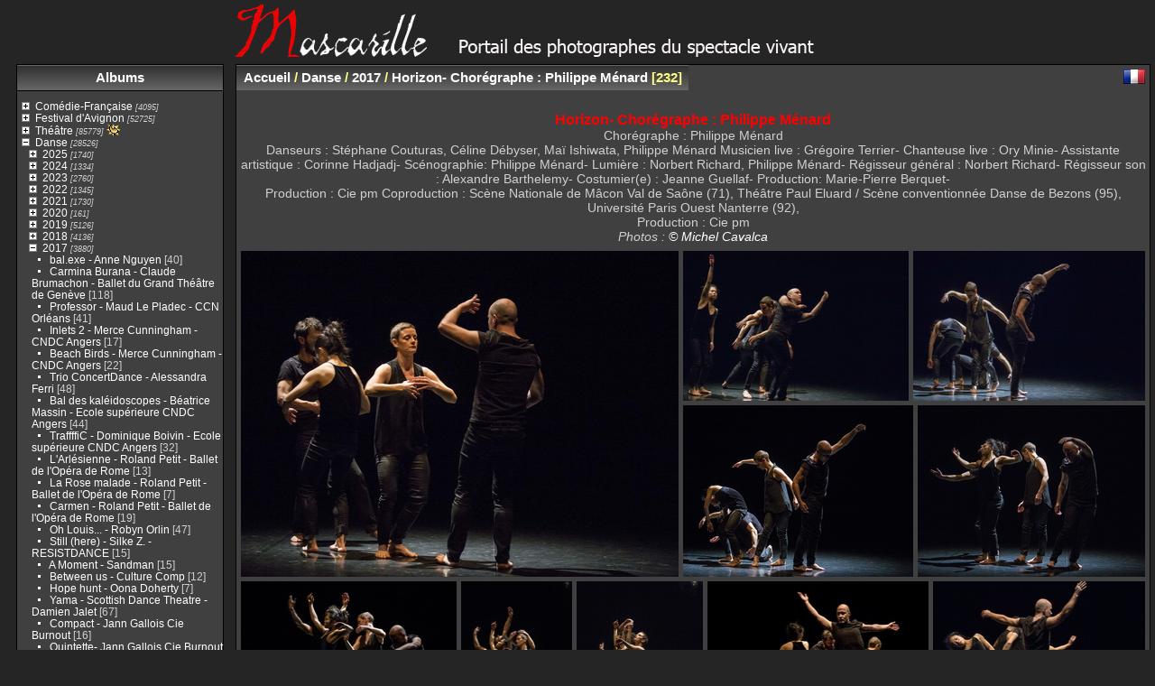

--- FILE ---
content_type: text/html; charset=utf-8
request_url: https://mascarille.com/galerie/index.php?/category/3349
body_size: 23864
content:
<!DOCTYPE html>
<html lang="fr" dir="ltr">
<head>
<meta charset="utf-8">
<meta name="generator" content="Piwigo (aka PWG), see piwigo.org">

 
<meta name="description" content="Danse / 2017 / Horizon- Chorégraphe : Philippe Ménard">

<title>Danse / 2017 / Horizon- Chorégraphe : Philippe Ménard | Mascarille, portail des photographes du spectacle vivant</title>
<link rel="shortcut icon" type="image/x-icon" href="themes/default/icon/favicon.ico">

<link rel="start" title="Accueil" href="https://mascarille.com/galerie" >
<link rel="search" title="Recherche" href="search.php" >


<link rel="canonical" href="index.php?/category/3349">

 
	<!--[if lt IE 7]>
		<link rel="stylesheet" type="text/css" href="themes/default/fix-ie5-ie6.css">
	<![endif]-->
	<!--[if IE 7]>
		<link rel="stylesheet" type="text/css" href="themes/default/fix-ie7.css">
	<![endif]-->
	


<!-- BEGIN get_combined -->



<link rel="stylesheet" type="text/css" href="_data/combined/wcgyxx.css">


<!-- END get_combined -->

<!--[if lt IE 7]>
<script type="text/javascript" src="themes/default/js/pngfix.js"></script>
<![endif]-->

  
<!-- Plugin Statistics -->
<!-- Piwik -->
<script type="text/javascript">
  var _paq = _paq || [];
  _paq.push(["trackPageView"]);
  _paq.push(["enableLinkTracking"]);

  (function() {
    var u=(("https:" == document.location.protocol) ? "https" : "http") + "://www.mascarille.com/piwik/";
    _paq.push(["setTrackerUrl", u+"piwik.php"]);
    _paq.push(["setSiteId", "1"]);
    var d=document, g=d.createElement("script"), s=d.getElementsByTagName("script")[0]; g.type="text/javascript";
    g.defer=true; g.async=true; g.src=u+"piwik.js"; s.parentNode.insertBefore(g,s);
  })();
</script>
<!-- End Piwik Code -->
<meta name="google-site-verification" content="_4QyjHPyNl6yaBwivavFRqTQ9U7lRK1DK78ojr6ryWE" />
<!-- Plugin Statistics -->

<style type="text/css">#thumbnails .gthumb { margin:0 0 5px 5px !important; }</style>
</head>

<body id="theCategoryPage" class="section-categories category-3349 "  data-infos='{"section":"categories","category_id":"3349"}'>

<div id="the_page">


<div id="theHeader"><h1>
	<a href="http://www.mascarille.com/galerie/index.php?/page/1" style="border: 0px; " title="Mascarille - Photographes du spectacle vivant"> <img alt="Mascarille" src="/galerie/Mascarille_portail_4.jpg" /> </a></h1>
</div>




<div id="menubar">
	<dl id="mbCategories">
<dt>
	<a href="index.php?/categories">Albums</a>
</dt>
<dd>
<ul class=rvTree id=theCategoryMenu><li class="liClosed"> <a href="index.php?/category/2916">Comédie-Française</a><span class=menuInfoCatByChild title="4095 photos dans 53 sous-albums"> [4095] </span><ul><li class="liClosed"> <a href="index.php?/category/4362">Saison 2019 - 2020</a><span class=menuInfoCatByChild title="343 photos dans 4 sous-albums"> [343] </span></li><li> <a href="index.php?/category/4304">2019 - Festival d'Epidaure - Electre / Oreste - Ηλέκτρα / Ορέστης </a><span class=menuInfoCat title="206 photos dans cet album"> [206] </span></li><li class="liClosed"> <a href="index.php?/category/4041">Saison 2018 - 2019</a><span class=menuInfoCatByChild title="813 photos dans 6 sous-albums"> [813] </span></li><li class="liClosed"> <a href="index.php?/category/3631">Saison 2017 - 2018</a><span class=menuInfoCatByChild title="619 photos dans 8 sous-albums"> [619] </span></li><li class="liClosed"> <a href="index.php?/category/3185">Saison 2016 - 2017</a><span class=menuInfoCatByChild title="1136 photos dans 14 sous-albums"> [1136] </span></li><li class="liClosed"> <a href="index.php?/category/3184">Saison 2015 - 2016</a><span class=menuInfoCatByChild title="738 photos dans 12 sous-albums"> [738] </span></li><li class="liClosed"> <a href="index.php?/category/3188">Saisons précédentes</a><span class=menuInfoCatByChild title="240 photos dans 2 sous-albums"> [240] </span></li></ul></li><li class="liClosed"> <a href="index.php?/category/681">Festival d'Avignon</a><span class=menuInfoCatByChild title="52725 photos dans 1523 sous-albums"> [52725] </span><ul><li class="liClosed"> <a href="index.php?/category/5696">2025</a><span class=menuInfoCatByChild title="3889 photos dans 79 sous-albums"> [3889] </span></li><li class="liClosed"> <a href="index.php?/category/5524">2024</a><span class=menuInfoCatByChild title="3185 photos dans 85 sous-albums"> [3185] </span></li><li class="liClosed"> <a href="index.php?/category/5163">2023</a><span class=menuInfoCatByChild title="3589 photos dans 108 sous-albums"> [3589] </span></li><li class="liClosed"> <a href="index.php?/category/4832">2022</a><span class=menuInfoCatByChild title="3795 photos dans 139 sous-albums"> [3795] </span></li><li class="liClosed"> <a href="index.php?/category/4529">2021</a><span class=menuInfoCatByChild title="5222 photos dans 123 sous-albums"> [5222] </span></li><li class="liClosed"> <a href="index.php?/category/4448">2020</a><span class=menuInfoCatByChild title="680 photos dans 11 sous-albums"> [680] </span></li><li class="liClosed"> <a href="index.php?/category/4183">2019</a><span class=menuInfoCatByChild title="5219 photos dans 115 sous-albums"> [5219] </span></li><li class="liClosed"> <a href="index.php?/category/3776">2018</a><span class=menuInfoCatByChild title="5818 photos dans 105 sous-albums"> [5818] </span></li><li class="liClosed"> <a href="index.php?/category/3427">2017</a><span class=menuInfoCatByChild title="5349 photos dans 145 sous-albums"> [5349] </span></li><li class="liClosed"> <a href="index.php?/category/3075">2016</a><span class=menuInfoCatByChild title="1110 photos dans 46 sous-albums"> [1110] </span></li><li class="liClosed"> <a href="index.php?/category/2745">2015</a><span class=menuInfoCatByChild title="1622 photos dans 50 sous-albums"> [1622] </span></li><li class="liClosed"> <a href="index.php?/category/2471">2014</a><span class=menuInfoCatByChild title="1921 photos dans 56 sous-albums"> [1921] </span></li><li class="liClosed"> <a href="index.php?/category/2292">2013</a><span class=menuInfoCatByChild title="1909 photos dans 63 sous-albums"> [1909] </span></li><li class="liClosed"> <a href="index.php?/category/1940">2012</a><span class=menuInfoCatByChild title="1421 photos dans 58 sous-albums"> [1421] </span></li><li class="liClosed"> <a href="index.php?/category/1509">2011</a><span class=menuInfoCatByChild title="1721 photos dans 56 sous-albums"> [1721] </span></li><li class="liClosed"> <a href="index.php?/category/903">2010</a><span class=menuInfoCatByChild title="1559 photos dans 49 sous-albums"> [1559] </span></li><li class="liClosed"> <a href="index.php?/category/844">2009</a><span class=menuInfoCatByChild title="1841 photos dans 58 sous-albums"> [1841] </span></li><li class="liClosed"> <a href="index.php?/category/786">2008</a><span class=menuInfoCatByChild title="1097 photos dans 56 sous-albums"> [1097] </span></li><li class="liClosed"> <a href="index.php?/category/756">2007</a><span class=menuInfoCatByChild title="571 photos dans 29 sous-albums"> [571] </span></li><li class="liClosed"> <a href="index.php?/category/738">2006</a><span class=menuInfoCatByChild title="310 photos dans 17 sous-albums"> [310] </span></li><li class="liClosed"> <a href="index.php?/category/709">2005</a><span class=menuInfoCatByChild title="448 photos dans 27 sous-albums"> [448] </span></li><li class="liClosed"> <a href="index.php?/category/683">2004</a><span class=menuInfoCatByChild title="423 photos dans 25 sous-albums"> [423] </span></li><li> <a href="index.php?/category/682">2003</a><span class=menuInfoCat title="26 photos dans cet album"> [26] </span></li></ul></li><li class="liClosed"> <a href="index.php?/category/1076">Théâtre</a><span class=menuInfoCatByChild title="85779 photos dans 2443 sous-albums"> [85779] </span><img title="photos ajoutées au cours des 15 derniers jours" src="themes/default/icon/recent_by_child.png" alt="(!)"><ul><li class="liClosed"> <a href="index.php?/category/5897">2026</a><span class=menuInfoCatByChild title="946 photos dans 29 sous-albums"> [946] </span><img title="photos ajoutées au cours des 15 derniers jours" src="themes/default/icon/recent_by_child.png" alt="(!)"></li><li class="liClosed"> <a href="index.php?/category/5665">2025</a><span class=menuInfoCatByChild title="5103 photos dans 109 sous-albums"> [5103] </span></li><li class="liClosed"> <a href="index.php?/category/5437">2024</a><span class=menuInfoCatByChild title="5366 photos dans 124 sous-albums"> [5366] </span></li><li class="liClosed"> <a href="index.php?/category/5112">2023</a><span class=menuInfoCatByChild title="5367 photos dans 143 sous-albums"> [5367] </span></li><li class="liClosed"> <a href="index.php?/category/4793">2022</a><span class=menuInfoCatByChild title="6666 photos dans 150 sous-albums"> [6666] </span></li><li class="liClosed"> <a href="index.php?/category/4484">2021</a><span class=menuInfoCatByChild title="6633 photos dans 141 sous-albums"> [6633] </span></li><li class="liClosed"> <a href="index.php?/category/4389">2020</a><span class=menuInfoCatByChild title="3262 photos dans 59 sous-albums"> [3262] </span></li><li class="liClosed"> <a href="index.php?/category/4058">2019</a><span class=menuInfoCatByChild title="4530 photos dans 107 sous-albums"> [4530] </span></li><li class="liClosed"> <a href="index.php?/category/3696">2018</a><span class=menuInfoCatByChild title="7247 photos dans 157 sous-albums"> [7247] </span></li><li class="liClosed"> <a href="index.php?/category/3299">2017</a><span class=menuInfoCatByChild title="6437 photos dans 154 sous-albums"> [6437] </span></li><li class="liClosed"> <a href="index.php?/category/2963">2016</a><span class=menuInfoCatByChild title="5660 photos dans 192 sous-albums"> [5660] </span></li><li class="liClosed"> <a href="index.php?/category/2672">2015</a><span class=menuInfoCatByChild title="4899 photos dans 186 sous-albums"> [4899] </span></li><li class="liClosed"> <a href="index.php?/category/2420">2014</a><span class=menuInfoCatByChild title="4897 photos dans 155 sous-albums"> [4897] </span></li><li class="liClosed"> <a href="index.php?/category/2152">2013</a><span class=menuInfoCatByChild title="4730 photos dans 183 sous-albums"> [4730] </span></li><li class="liClosed"> <a href="index.php?/category/1723">2012</a><span class=menuInfoCatByChild title="5372 photos dans 217 sous-albums"> [5372] </span></li><li class="liClosed"> <a href="index.php?/category/1308">2011</a><span class=menuInfoCatByChild title="4144 photos dans 168 sous-albums"> [4144] </span></li><li class="liClosed"> <a href="index.php?/category/1138">2010</a><span class=menuInfoCatByChild title="3260 photos dans 90 sous-albums"> [3260] </span></li><li class="liClosed"> <a href="index.php?/category/1094">2009</a><span class=menuInfoCatByChild title="748 photos dans 43 sous-albums"> [748] </span></li><li class="liClosed"> <a href="index.php?/category/1079">2008</a><span class=menuInfoCatByChild title="384 photos dans 15 sous-albums"> [384] </span></li><li class="liClosed"> <a href="index.php?/category/1077">2006</a><span class=menuInfoCatByChild title="128 photos dans 1 sous-album"> [128] </span></li></ul></li><li class="liOpen"> <a href="index.php?/category/1002">Danse</a><span class=menuInfoCatByChild title="28526 photos dans 462 sous-albums"> [28526] </span><ul><li class="liClosed"> <a href="index.php?/category/5669">2025</a><span class=menuInfoCatByChild title="1740 photos dans 28 sous-albums"> [1740] </span><ul><li> <a href="index.php?/category/5893">United Dances of America - Ballet de l'Opéra Grand Avignon</a><span class=menuInfoCat title="102 photos dans cet album"> [102] </span></li><li> <a href="index.php?/category/5889">Louis Lui -  Paulo Ribeiro</a><span class=menuInfoCat title="92 photos dans cet album"> [92] </span></li><li> <a href="index.php?/category/5892">Maldonne - Leïla Ka</a><span class=menuInfoCat title="59 photos dans cet album"> [59] </span></li><li> <a href="index.php?/category/5888">noVLand - Anton Lachky et Eléonore Valère Company</a><span class=menuInfoCat title="47 photos dans cet album"> [47] </span></li><li> <a href="index.php?/category/5887">Isicathulo - Simonne Rizzo</a><span class=menuInfoCat title="67 photos dans cet album"> [67] </span></li><li> <a href="index.php?/category/5886">On n’est pas toutes   des Cendrillons - Eugénie Andrin</a><span class=menuInfoCat title="63 photos dans cet album"> [63] </span></li><li> <a href="index.php?/category/5885">Calentamiento - Rocío Molina</a><span class=menuInfoCat title="58 photos dans cet album"> [58] </span></li><li> <a href="index.php?/category/5883">Junior Ballet de l’Opéra national de Paris - José Martinez</a><span class=menuInfoCat title="98 photos dans cet album"> [98] </span></li><li> <a href="index.php?/category/5884">ENSO - Boléro - Mickaël Le Mer - Compagnie S'Poart </a><span class=menuInfoCat title="90 photos dans cet album"> [90] </span></li><li> <a href="index.php?/category/5882">Le Roi et L'Oiseau - Emilie Lalande - Compagnie (1)Promptu</a><span class=menuInfoCat title="74 photos dans cet album"> [74] </span></li><li> <a href="index.php?/category/5881">The Protagonist - Lorena Nogal</a><span class=menuInfoCat title="113 photos dans cet album"> [113] </span></li><li> <a href="index.php?/category/5880">Bate Fado - Jonas&Lander</a><span class=menuInfoCat title="79 photos dans cet album"> [79] </span></li><li> <a href="index.php?/category/5879">Café - Beatriz Mira et Tiago Barreiros </a><span class=menuInfoCat title="36 photos dans cet album"> [36] </span></li><li> <a href="index.php?/category/5878"> Burdens of Being  - Alessio Damiani </a><span class=menuInfoCat title="19 photos dans cet album"> [19] </span></li><li> <a href="index.php?/category/5877">HÀ-BI-TUS - Alessandra Ruggeri - Misanga</a><span class=menuInfoCat title="40 photos dans cet album"> [40] </span></li><li> <a href="index.php?/category/5876">Infinite - Lorena Nogal - Cannes Jeune Ballet Rosella Hightower</a><span class=menuInfoCat title="80 photos dans cet album"> [80] </span></li><li> <a href="index.php?/category/5875">Afanador -  Marcos Morau - Ballet National D'Espagne </a><span class=menuInfoCat title="85 photos dans cet album"> [85] </span></li><li> <a href="index.php?/category/5858">Gélédé, beyond binary - Femi Abebajo</a><span class=menuInfoCat title="59 photos dans cet album"> [59] </span></li><li> <a href="index.php?/category/5779">Final Montpellier Danse 2025</a><span class=menuInfoCat title="64 photos dans cet album"> [64] </span></li><li> <a href="index.php?/category/5749">Of the Heart - An etude - Armin Hokmi</a><span class=menuInfoCat title="17 photos dans cet album"> [17] </span></li><li> <a href="index.php?/category/5748">Forme(s) de vie - Eric Minh Cuong Castaing</a><span class=menuInfoCat title="32 photos dans cet album"> [32] </span></li><li> <a href="index.php?/category/5747">Thikra -  Akram Khan et Manal AlDowayan</a><span class=menuInfoCat title="102 photos dans cet album"> [102] </span></li><li> <a href="index.php?/category/5746">«           » Camille Boitel et Sève Bernard  </a><span class=menuInfoCat title="74 photos dans cet album"> [74] </span></li><li> <a href="index.php?/category/5722">La Valse de la mort rouge - Edgar Poe - Ricardo Moreno</a><span class=menuInfoCat title="58 photos dans cet album"> [58] </span></li><li> <a href="index.php?/category/5689">Ballet National de Marseille (LA)HORDE</a><span class=menuInfoCat title="33 photos dans cet album"> [33] </span></li><li> <a href="index.php?/category/5671">Mobula - Jean-Camille Goimard</a><span class=menuInfoCat title="25 photos dans cet album"> [25] </span></li><li> <a href="index.php?/category/5672">Puzzle - Nicolas Diguet, Ximena Figueroa, Bruno Maréchal</a><span class=menuInfoCat title="29 photos dans cet album"> [29] </span></li><li> <a href="index.php?/category/5670">En direct et en simultané - Joana Schweizer, Denis Plassard, Dian Delzant et Nicolas Giemza</a><span class=menuInfoCat title="45 photos dans cet album"> [45] </span></li></ul></li><li class="liClosed"> <a href="index.php?/category/5435">2024</a><span class=menuInfoCatByChild title="1334 photos dans 16 sous-albums"> [1334] </span><ul><li> <a href="index.php?/category/5659">Contre-nature - Rachid Ouramdane</a><span class=menuInfoCat title="75 photos dans cet album"> [75] </span></li><li> <a href="index.php?/category/5658">C'est toi qu'on adore - Leïla Ka</a><span class=menuInfoCat title="30 photos dans cet album"> [30] </span></li><li> <a href="index.php?/category/5657">Pode Ser - Leïla Ka</a><span class=menuInfoCat title="50 photos dans cet album"> [50] </span></li><li class="liClosed"> <a href="index.php?/category/5652">Danse à la Biennale d'Art Contemporain de Lyon - Cie Marie Hélène Desmarris</a><span class=menuInfoCatByChild title="236 photos dans 2 sous-albums"> [236] </span><ul><li> <a href="index.php?/category/5654">10 novembre 2024</a><span class=menuInfoCat title="139 photos dans cet album"> [139] </span></li><li> <a href="index.php?/category/5653">9 Novembre 2024</a><span class=menuInfoCat title="97 photos dans cet album"> [97] </span></li></ul></li><li> <a href="index.php?/category/5523">Voice of Desert - Saburo Teshigawara</a><span class=menuInfoCat title="80 photos dans cet album"> [80] </span></li><li> <a href="index.php?/category/5522">How in salts desert - Robyn Orlin</a><span class=menuInfoCat title="86 photos dans cet album"> [86] </span></li><li> <a href="index.php?/category/5520">Half Life - Sharon Eyal - CNSMD Lyon</a><span class=menuInfoCat title="58 photos dans cet album"> [58] </span></li><li> <a href="index.php?/category/5521">Streams & Overflows - Harris Gkekas - CNSMD Lyon</a><span class=menuInfoCat title="48 photos dans cet album"> [48] </span></li><li> <a href="index.php?/category/5519">Swing Motor - Aina Alegre - CNSMD Lyon</a><span class=menuInfoCat title="38 photos dans cet album"> [38] </span></li><li> <a href="index.php?/category/5518">any attempt - Jan Martens - CNSMD Lyon</a><span class=menuInfoCat title="100 photos dans cet album"> [100] </span></li><li> <a href="index.php?/category/5483">Portrait - Medhi Kerkouche</a><span class=menuInfoCat title="58 photos dans cet album"> [58] </span></li><li> <a href="index.php?/category/5478">Postcard - Système Castafiore</a><span class=menuInfoCat title="240 photos dans cet album"> [240] </span></li><li> <a href="index.php?/category/5467"> La Couleur de la grenade</a><span class=menuInfoCat title="135 photos dans cet album"> [135] </span></li><li> <a href="index.php?/category/5436">Rodin - Julien Lestel</a><span class=menuInfoCat title="100 photos dans cet album"> [100] </span></li></ul></li><li class="liClosed"> <a href="index.php?/category/5140">2023</a><span class=menuInfoCatByChild title="2760 photos dans 46 sous-albums"> [2760] </span><ul><li> <a href="index.php?/category/5432">Dub - Amala Dianor</a><span class=menuInfoCat title="30 photos dans cet album"> [30] </span></li><li> <a href="index.php?/category/5431">Salle des Fêtes - Philippe Saire</a><span class=menuInfoCat title="46 photos dans cet album"> [46] </span></li><li> <a href="index.php?/category/5430">Vïa - Fouad Boussouf - Ballet du Grand Théâtre de Genève</a><span class=menuInfoCat title="51 photos dans cet album"> [51] </span></li><li> <a href="index.php?/category/5429">Skid - Damien Jalet - Ballet du Grand Théâtre de Genève</a><span class=menuInfoCat title="35 photos dans cet album"> [35] </span></li><li> <a href="index.php?/category/5428">For M. G. : The Movie - Trisha Brown</a><span class=menuInfoCat title="29 photos dans cet album"> [29] </span></li><li> <a href="index.php?/category/5427">Working Title - Trisha Brown</a><span class=menuInfoCat title="36 photos dans cet album"> [36] </span></li><li> <a href="index.php?/category/5426">In the Fall - Noé Soulier - Trisha Brown Dance Company</a><span class=menuInfoCat title="31 photos dans cet album"> [31] </span></li><li> <a href="index.php?/category/5420">los bailes robados - David Coria</a><span class=menuInfoCat title="73 photos dans cet album"> [73] </span></li><li> <a href="index.php?/category/5425">Entre ciel et terre - Kossivi Sénagbé Afiadegnigban</a><span class=menuInfoCat title="46 photos dans cet album"> [46] </span></li><li> <a href="index.php?/category/5424">ROF - Sveinbjörg Thorahallsdóttir </a><span class=menuInfoCat title="15 photos dans cet album"> [15] </span></li><li> <a href="index.php?/category/5423">With us - Silke Z. resistdance</a><span class=menuInfoCat title="9 photos dans cet album"> [9] </span></li><li> <a href="index.php?/category/5422">Seismic - Marie Gourdain et Felix Baumann</a><span class=menuInfoCat title="23 photos dans cet album"> [23] </span></li><li> <a href="index.php?/category/5421">Smell of Cement  - Eman Hussein</a><span class=menuInfoCat title="19 photos dans cet album"> [19] </span></li><li> <a href="index.php?/category/5419">Solus Amor - Recirquel</a><span class=menuInfoCat title="51 photos dans cet album"> [51] </span></li><li> <a href="index.php?/category/5418">In Situ - Jann Gallois</a><span class=menuInfoCat title="33 photos dans cet album"> [33] </span></li><li> <a href="index.php?/category/5416">Mont Ventoux - Kor'sia</a><span class=menuInfoCat title="57 photos dans cet album"> [57] </span></li><li> <a href="index.php?/category/5417">Alegorias - Paula Comitre</a><span class=menuInfoCat title="52 photos dans cet album"> [52] </span></li><li> <a href="index.php?/category/5415">Safety to last - Lézards bleus</a><span class=menuInfoCat title="66 photos dans cet album"> [66] </span></li><li> <a href="index.php?/category/5414">Led (the solo) - Etay Axelroad</a><span class=menuInfoCat title="51 photos dans cet album"> [51] </span></li><li> <a href="index.php?/category/5413">BIRGET ; Ways to deal, ways to heal - Compagnie Nationale Norvégienne de Danse Contemporaine</a><span class=menuInfoCat title="43 photos dans cet album"> [43] </span></li><li> <a href="index.php?/category/5412">Les Saisons - CCN Malandain Ballet Biarritz</a><span class=menuInfoCat title="37 photos dans cet album"> [37] </span></li><li> <a href="index.php?/category/5411">Into the Hairy - Sharon Eyal</a><span class=menuInfoCat title="42 photos dans cet album"> [42] </span></li><li> <a href="index.php?/category/5409">Amber - Lukas Timulak - CJB Rosella Hightower</a><span class=menuInfoCat title="44 photos dans cet album"> [44] </span></li><li> <a href="index.php?/category/5408">Territorio - Lhacen Hamed Ben Bella - PSPBB</a><span class=menuInfoCat title="60 photos dans cet album"> [60] </span></li><li> <a href="index.php?/category/5407">Pororoca - Lia Rodrigues - CNDC Angers</a><span class=menuInfoCat title="42 photos dans cet album"> [42] </span></li><li> <a href="index.php?/category/5406">Swing - Motor - Aina Alegre - CNSMD Lyon</a><span class=menuInfoCat title="60 photos dans cet album"> [60] </span></li><li> <a href="index.php?/category/5405">Set and Reset / Reset - Trisha Brown - CNSMD Paris</a><span class=menuInfoCat title="15 photos dans cet album"> [15] </span></li><li> <a href="index.php?/category/5403">Maldonne - Leïla Ka</a><span class=menuInfoCat title="64 photos dans cet album"> [64] </span></li><li> <a href="index.php?/category/5394">DEUX MILLE VINGT TROIS Maguy Marin</a><span class=menuInfoCat title="62 photos dans cet album"> [62] </span></li><li> <a href="index.php?/category/5393">Cie du POISSON/BUFFLE JE T'AIME À LA FOLIE</a><span class=menuInfoCat title="110 photos dans cet album"> [110] </span></li><li> <a href="index.php?/category/5392">Lignes de vie - Antoine Le Menestrel</a><span class=menuInfoCat title="59 photos dans cet album"> [59] </span></li><li> <a href="index.php?/category/5389">Yaay Cie Stylistik/Abdou N’Gom</a><span class=menuInfoCat title="95 photos dans cet album"> [95] </span></li><li> <a href="index.php?/category/5387">Royaume.cie HORS SÉRIE.Hamid Ben Mahi</a><span class=menuInfoCat title="106 photos dans cet album"> [106] </span></li><li> <a href="index.php?/category/5386">Sol Invictus Hervé Koubi @ M.cavalca</a><span class=menuInfoCat title="190 photos dans cet album"> [190] </span></li><li> <a href="index.php?/category/5382">DANS6T Ruptures Chorégraphie Bouziane Bouteldja</a><span class=menuInfoCat title="133 photos dans cet album"> [133] </span></li><li> <a href="index.php?/category/5354">Don Quichotte - Marius Petipa - Ballet d'Ukraine</a><span class=menuInfoCat title="50 photos dans cet album"> [50] </span></li><li> <a href="index.php?/category/5335">Sol Invictus - Hervé Koubi</a><span class=menuInfoCat title="63 photos dans cet album"> [63] </span></li><li> <a href="index.php?/category/5334">Bleu silence-VENDAVAL (COMPAGNIE)Chorégraphe, danseuse : Carmela Acuyo </a><span class=menuInfoCat title="163 photos dans cet album"> [163] </span></li><li> <a href="index.php?/category/5224">Palermo Palermo - Pina Bausch</a><span class=menuInfoCat title="125 photos dans cet album"> [125] </span></li><li> <a href="index.php?/category/5166">Boléro - Hervé Koubi - Ballet de l'Opéra Grand Avignon</a><span class=menuInfoCat title="73 photos dans cet album"> [73] </span></li><li> <a href="index.php?/category/5165">L'Oiseau de Feu - Edouard Hue - Ballet de l'Opéra Grand Avignon</a><span class=menuInfoCat title="54 photos dans cet album"> [54] </span></li><li> <a href="index.php?/category/5162">Querencia - Anotonio Najarro</a><span class=menuInfoCat title="79 photos dans cet album"> [79] </span></li><li> <a href="index.php?/category/5161">Queen Blood - Ousmane Sy</a><span class=menuInfoCat title="46 photos dans cet album"> [46] </span></li><li> <a href="index.php?/category/5155">Don Juan - Johan Inger - Aterballetto</a><span class=menuInfoCat title="75 photos dans cet album"> [75] </span></li><li> <a href="index.php?/category/5142">Rouge [les quatre saisons] - Pauline Bayard - Minuit, Cie Pauline Bayard</a><span class=menuInfoCat title="80 photos dans cet album"> [80] </span></li><li> <a href="index.php?/category/5141">Outrenoir - François Veyrunes et Christel Brink Przygodda - Cie 47•49 François Veyrunes</a><span class=menuInfoCat title="37 photos dans cet album"> [37] </span></li></ul></li><li class="liClosed"> <a href="index.php?/category/4821">2022</a><span class=menuInfoCatByChild title="1345 photos dans 14 sous-albums"> [1345] </span><ul><li> <a href="index.php?/category/5110">Lovetrain2020 - Emanuel Gat</a><span class=menuInfoCat title="71 photos dans cet album"> [71] </span></li><li> <a href="index.php?/category/5107">Les yeux fermés... - Mickaël Le Mer</a><span class=menuInfoCat title="64 photos dans cet album"> [64] </span></li><li> <a href="index.php?/category/5106">Simple - Ayelen Parolin</a><span class=menuInfoCat title="32 photos dans cet album"> [32] </span></li><li> <a href="index.php?/category/5105">Zéphyr - Mourad Merzouki</a><span class=menuInfoCat title="72 photos dans cet album"> [72] </span></li><li> <a href="index.php?/category/5104">Odyssey - Hervé Koubi</a><span class=menuInfoCat title="76 photos dans cet album"> [76] </span></li><li> <a href="index.php?/category/5070">We should have never walked on the moon - (La) Horde</a><span class=menuInfoCat title="137 photos dans cet album"> [137] </span></li><li> <a href="index.php?/category/4910">Humus - Claire-Marie et Amaury Reot - Soul Magnet</a><span class=menuInfoCat title="56 photos dans cet album"> [56] </span></li><li> <a href="index.php?/category/4896">Rien de grave - Marguerite Bordat, Pierre Meunier, Noémi Boutin - Comédie de Valence</a><span class=menuInfoCat title="215 photos dans cet album"> [215] </span></li><li> <a href="index.php?/category/4848">Amaitsuki</a><span class=menuInfoCat title="120 photos dans cet album"> [120] </span></li><li> <a href="index.php?/category/4844">DEVELACIONES – UN CANTO A LOS 4 VIENTOS</a><span class=menuInfoCat title="123 photos dans cet album"> [123] </span></li><li> <a href="index.php?/category/4839">Hippocampe(s) - Hervé Koubi</a><span class=menuInfoCat title="158 photos dans cet album"> [158] </span></li><li> <a href="index.php?/category/4836">Les Autres - Cie Accrorap</a><span class=menuInfoCat title="95 photos dans cet album"> [95] </span></li><li> <a href="index.php?/category/4823">Molo (Kheya)</a><span class=menuInfoCat title="39 photos dans cet album"> [39] </span></li><li> <a href="index.php?/category/4822">Si c'est une fille - Marion Alzieu Cie Ma'</a><span class=menuInfoCat title="87 photos dans cet album"> [87] </span></li></ul></li><li class="liClosed"> <a href="index.php?/category/4540">2021</a><span class=menuInfoCatByChild title="1730 photos dans 29 sous-albums"> [1730] </span><ul><li> <a href="index.php?/category/4790">Le Sacre du Printemps - Malandain Ballet Biarritz</a><span class=menuInfoCat title="13 photos dans cet album"> [13] </span></li><li> <a href="index.php?/category/4789">L'Oiseau de feu - Malandain Ballet Biarritz</a><span class=menuInfoCat title="13 photos dans cet album"> [13] </span></li><li> <a href="index.php?/category/4792">Now - Sébastien Ly</a><span class=menuInfoCat title="50 photos dans cet album"> [50] </span></li><li> <a href="index.php?/category/4791">Dolores - Mimulus</a><span class=menuInfoCat title="60 photos dans cet album"> [60] </span></li><li> <a href="index.php?/category/4787">S/T/R/A/T/E/S - Bintou Dembélé</a><span class=menuInfoCat title="60 photos dans cet album"> [60] </span></li><li> <a href="index.php?/category/4786">Sottovoce - Cie Linga</a><span class=menuInfoCat title="24 photos dans cet album"> [24] </span></li><li> <a href="index.php?/category/4782">Kantus - Système Castafiore</a><span class=menuInfoCat title="88 photos dans cet album"> [88] </span></li><li> <a href="index.php?/category/4785">A-D-N - Régine Chopinot</a><span class=menuInfoCat title="44 photos dans cet album"> [44] </span></li><li> <a href="index.php?/category/4780">Al fondo riela - Rocío Molina</a><span class=menuInfoCat title="77 photos dans cet album"> [77] </span></li><li> <a href="index.php?/category/4777">Breathe, Breathe ! - Eugénie Andrin</a><span class=menuInfoCat title="23 photos dans cet album"> [23] </span></li><li> <a href="index.php?/category/4772">For Four Walls - Ballet de Lorraine</a><span class=menuInfoCat title="44 photos dans cet album"> [44] </span></li><li> <a href="index.php?/category/4773">Sounddance - Ballet de Lorraine</a><span class=menuInfoCat title="29 photos dans cet album"> [29] </span></li><li> <a href="index.php?/category/4774">Static Shot - Ballet de Lorraine</a><span class=menuInfoCat title="44 photos dans cet album"> [44] </span></li><li> <a href="index.php?/category/4771">Stations - Louise Lecavalier</a><span class=menuInfoCat title="6 photos dans cet album"> [6] </span></li><li> <a href="index.php?/category/4776">Le monde à l'envers - Kaori Ito</a><span class=menuInfoCat title="69 photos dans cet album"> [69] </span></li><li> <a href="index.php?/category/4784">Acts of light - Martha Graham</a><span class=menuInfoCat title="117 photos dans cet album"> [117] </span></li><li> <a href="index.php?/category/4775">Steps in the Street - Martha Graham</a><span class=menuInfoCat title="28 photos dans cet album"> [28] </span></li><li> <a href="index.php?/category/4783">Ekstasis - Martha Graham</a><span class=menuInfoCat title="26 photos dans cet album"> [26] </span></li><li> <a href="index.php?/category/4767">compania cuerpo de indias </a><span class=menuInfoCat title="160 photos dans cet album"> [160] </span></li><li> <a href="index.php?/category/4733">Descensions - Cie Lézards Bleus</a><span class=menuInfoCat title="115 photos dans cet album"> [115] </span></li><li> <a href="index.php?/category/4696">Dream - Julien Lestel</a><span class=menuInfoCat title="96 photos dans cet album"> [96] </span></li><li> <a href="index.php?/category/4695">Silence on tourne - Pockemon Crew</a><span class=menuInfoCat title="57 photos dans cet album"> [57] </span></li><li> <a href="index.php?/category/4585">D'un rêve - Salia Sanou</a><span class=menuInfoCat title="83 photos dans cet album"> [83] </span></li><li> <a href="index.php?/category/4554">Counting stars with you - Maud Le Pladec</a><span class=menuInfoCat title="64 photos dans cet album"> [64] </span></li><li> <a href="index.php?/category/4553">Ineffable - Jann Gallois</a><span class=menuInfoCat title="81 photos dans cet album"> [81] </span></li><li> <a href="index.php?/category/4552">Nuit - Sylvain Huc</a><span class=menuInfoCat title="57 photos dans cet album"> [57] </span></li><li> <a href="index.php?/category/4542">Corps extrêmes - Rachid Ouramdane</a><span class=menuInfoCat title="70 photos dans cet album"> [70] </span></li><li> <a href="index.php?/category/4543">Necropolis - Arkadi Zaides</a><span class=menuInfoCat title="17 photos dans cet album"> [17] </span></li><li> <a href="index.php?/category/4538">Germaine Acogny & Mikaël Serre – À un endroit du début</a><span class=menuInfoCat title="115 photos dans cet album"> [115] </span></li></ul></li><li class="liClosed"> <a href="index.php?/category/4427">2020</a><span class=menuInfoCatByChild title="161 photos dans 2 sous-albums"> [161] </span><ul><li> <a href="index.php?/category/4429">Rock & Goal - Kelemenis & Cie</a><span class=menuInfoCat title="63 photos dans cet album"> [63] </span></li><li> <a href="index.php?/category/4428"> Dance n'Speak Easy - Wanted Posse</a><span class=menuInfoCat title="98 photos dans cet album"> [98] </span></li></ul></li><li class="liClosed"> <a href="index.php?/category/4093">2019</a><span class=menuInfoCatByChild title="5126 photos dans 60 sous-albums"> [5126] </span><ul><li> <a href="index.php?/category/4388">« Quelque chose de Melody Nelson »Aurélien Kairo/Cie De Fakto</a><span class=menuInfoCat title="78 photos dans cet album"> [78] </span></li><li> <a href="index.php?/category/4387">Magma - Marie-Agnès Gillot, Andrés Marín et Christian Rizzo</a><span class=menuInfoCat title="88 photos dans cet album"> [88] </span></li><li> <a href="index.php?/category/4386">The Falling Stardust - Amala Dianor</a><span class=menuInfoCat title="29 photos dans cet album"> [29] </span></li><li> <a href="index.php?/category/4385">Le Lac des Cygnes - Radhouane El Meddeb - Ballet de l'Opéra National du Rhin</a><span class=menuInfoCat title="83 photos dans cet album"> [83] </span></li><li> <a href="index.php?/category/4384">Butterfly - Mickaël Le Mer - Cie S'Poart</a><span class=menuInfoCat title="110 photos dans cet album"> [110] </span></li><li> <a href="index.php?/category/4383">Dos au mur - Yeah Yellow</a><span class=menuInfoCat title="103 photos dans cet album"> [103] </span></li><li> <a href="index.php?/category/4382">La Finale - Josette Baïz - Compagnie Grenade</a><span class=menuInfoCat title="78 photos dans cet album"> [78] </span></li><li> <a href="index.php?/category/4381">Ballroom - Arthur Perole</a><span class=menuInfoCat title="85 photos dans cet album"> [85] </span></li><li> <a href="index.php?/category/4380">Cercle égal demi Cercle au Carré - Compagnie Difé Kako</a><span class=menuInfoCat title="68 photos dans cet album"> [68] </span></li><li> <a href="index.php?/category/4379">Körper - Sasha Waltz & Guests</a><span class=menuInfoCat title="99 photos dans cet album"> [99] </span></li><li> <a href="index.php?/category/4378">Titicut Follies - James Sewell Ballet</a><span class=menuInfoCat title="147 photos dans cet album"> [147] </span></li><li> <a href="index.php?/category/4377">A l'Ouest - Olivia Grandville</a><span class=menuInfoCat title="55 photos dans cet album"> [55] </span></li><li> <a href="index.php?/category/4376">Giselle - Ballet Stanislavski</a><span class=menuInfoCat title="29 photos dans cet album"> [29] </span></li><li> <a href="index.php?/category/4375">Ma Mère l'Oye - Marion Levy</a><span class=menuInfoCat title="119 photos dans cet album"> [119] </span></li><li> <a href="index.php?/category/4373">Odisseia - São Paulo Dance Company</a><span class=menuInfoCat title="88 photos dans cet album"> [88] </span></li><li> <a href="index.php?/category/4372">Agora - São Paulo Dance Company</a><span class=menuInfoCat title="41 photos dans cet album"> [41] </span></li><li> <a href="index.php?/category/4371">Mamihlapinatapai - São Paulo Dance Company</a><span class=menuInfoCat title="29 photos dans cet album"> [29] </span></li><li> <a href="index.php?/category/4366">Removing - Noé Soulier</a><span class=menuInfoCat title="55 photos dans cet album"> [55] </span></li><li> <a href="index.php?/category/4365">Signe Blanc - Noé Soulier</a><span class=menuInfoCat title="28 photos dans cet album"> [28] </span></li><li> <a href="index.php?/category/4364">Le Royaume des Ombres - Noé Soulier</a><span class=menuInfoCat title="30 photos dans cet album"> [30] </span></li><li> <a href="index.php?/category/4357">Danse à la Biennale d'Art Contemporain</a><span class=menuInfoCat title="106 photos dans cet album"> [106] </span></li><li> <a href="index.php?/category/4346">Amor - Josette Baïz - Compagnie Grenade</a><span class=menuInfoCat title="119 photos dans cet album"> [119] </span></li><li> <a href="index.php?/category/4342"> Diario de una crucifixión-Tino Fernandes</a><span class=menuInfoCat title="47 photos dans cet album"> [47] </span></li><li> <a href="index.php?/category/4341">La mieles mas dulce que la sangre</a><span class=menuInfoCat title="212 photos dans cet album"> [212] </span></li><li> <a href="index.php?/category/4340">Lemon Island - Cie Dodescaden</a><span class=menuInfoCat title="52 photos dans cet album"> [52] </span></li><li> <a href="index.php?/category/4338">CAR/MEN - Philippe Lafeuille - Chicos Mambo </a><span class=menuInfoCat title="119 photos dans cet album"> [119] </span></li><li> <a href="index.php?/category/4337">THERMORÉGULATION SOCIALE -Compagnie Tiers Temps</a><span class=menuInfoCat title="125 photos dans cet album"> [125] </span></li><li> <a href="index.php?/category/4336">CAR/MEN </a><span class=menuInfoCat title="522 photos dans cet album"> [522] </span></li><li> <a href="index.php?/category/4335">Folia/Mourad Merzouki</a><span class=menuInfoCat title="151 photos dans cet album"> [151] </span></li><li> <a href="index.php?/category/4334">La Bayadère - Théâtre d’Opéra et de Ballet du Bachkortostan </a><span class=menuInfoCat title="133 photos dans cet album"> [133] </span></li><li> <a href="index.php?/category/4179">Core Meu - Jean-Christophe Maillot - Les Ballets de Monte-Carlo</a><span class=menuInfoCat title="89 photos dans cet album"> [89] </span></li><li> <a href="index.php?/category/4178">Atman - Goyo Montero - Les Ballets de Monte-Carlo</a><span class=menuInfoCat title="41 photos dans cet album"> [41] </span></li><li> <a href="index.php?/category/4177">Lignes de Vie - Cie Lézards Bleus</a><span class=menuInfoCat title="62 photos dans cet album"> [62] </span></li><li class="liClosed"> <a href="index.php?/category/4151">Arcadie - La Vouivre</a><span class=menuInfoCatByChild title="551 photos dans 2 sous-albums"> [551] </span><ul><li> <a href="index.php?/category/4150">Arcadie - La Vouivre - MC</a><span class=menuInfoCat title="394 photos dans cet album"> [394] </span></li><li> <a href="index.php?/category/4148">Arcadie - Cie La Vouivre - Bérangère Fournier et Samuel Faccoli - EZ</a><span class=menuInfoCat title="157 photos dans cet album"> [157] </span></li></ul></li><li> <a href="index.php?/category/4139">Bella Figura - Jiří Kylián - Ballet de l’Opéra de Lyon</a><span class=menuInfoCat title="88 photos dans cet album"> [88] </span></li><li> <a href="index.php?/category/4138">Wings of Wax - Jiří Kylián - Ballet de l’Opéra de Lyon</a><span class=menuInfoCat title="81 photos dans cet album"> [81] </span></li><li> <a href="index.php?/category/4137">Gods and Dogs - Jiří Kylián - Ballet de l’Opéra de Lyon</a><span class=menuInfoCat title="77 photos dans cet album"> [77] </span></li><li> <a href="index.php?/category/4136">Scena Madre - Ambra Senatore</a><span class=menuInfoCat title="38 photos dans cet album"> [38] </span></li><li> <a href="index.php?/category/4134">Falling Angels / Ballet de l'opera de lyon</a><span class=menuInfoCat title="45 photos dans cet album"> [45] </span></li><li> <a href="index.php?/category/4132">Les Déclinaisons de la Navarre - Claire Laureau et Nicolas Chaigneau </a><span class=menuInfoCat title="47 photos dans cet album"> [47] </span></li><li> <a href="index.php?/category/4131">People what people ?  - Bruno Pradet Cie Vilcanota</a><span class=menuInfoCat title="39 photos dans cet album"> [39] </span></li><li> <a href="index.php?/category/4130">Tania's paradise - Gilles Cailleau</a><span class=menuInfoCat title="37 photos dans cet album"> [37] </span></li><li> <a href="index.php?/category/4128">Morphed - Tero Saarinen</a><span class=menuInfoCat title="113 photos dans cet album"> [113] </span></li><li> <a href="index.php?/category/4127">Écoutez Voir - Compagnie L’Œil ivre</a><span class=menuInfoCat title="55 photos dans cet album"> [55] </span></li><li> <a href="index.php?/category/4125">Bliss - Aterballetto / Johan Inger</a><span class=menuInfoCat title="36 photos dans cet album"> [36] </span></li><li> <a href="index.php?/category/4124">Birdland - Aterballetto / Johan Inger</a><span class=menuInfoCat title="9 photos dans cet album"> [9] </span></li><li> <a href="index.php?/category/4123">Rain Dogs - Aterballetto / Johan Inger</a><span class=menuInfoCat title="63 photos dans cet album"> [63] </span></li><li> <a href="index.php?/category/4113">My Ladies Rock - Jean-Claude Gallotta</a><span class=menuInfoCat title="115 photos dans cet album"> [115] </span></li><li> <a href="index.php?/category/4109">Anthologie du cauchemar - Système Castafiore</a><span class=menuInfoCat title="150 photos dans cet album"> [150] </span></li><li class="liClosed"> <a href="index.php?/category/4102">Set and Reset Reset - Trisha Brown</a><span class=menuInfoCatByChild title="99 photos dans 2 sous-albums"> [99] </span><ul><li> <a href="index.php?/category/4097">Set and Reset Reset - MC</a><span class=menuInfoCat title="37 photos dans cet album"> [37] </span></li><li> <a href="index.php?/category/4096">Set and Reset Reset - Trisha Brown - EZ</a><span class=menuInfoCat title="62 photos dans cet album"> [62] </span></li></ul></li><li class="liClosed"> <a href="index.php?/category/4101">Foray Fôret - Trisha Brown</a><span class=menuInfoCatByChild title="107 photos dans 2 sous-albums"> [107] </span><ul><li> <a href="index.php?/category/4098">Foray Forêt - Trisha Brown - MC</a><span class=menuInfoCat title="54 photos dans cet album"> [54] </span></li><li> <a href="index.php?/category/4095">Foray Fôret - Trisha Brown - EZ</a><span class=menuInfoCat title="53 photos dans cet album"> [53] </span></li></ul></li><li class="liClosed"> <a href="index.php?/category/4100">Newark - Trisha Brown</a><span class=menuInfoCatByChild title="156 photos dans 2 sous-albums"> [156] </span><ul><li> <a href="index.php?/category/4099">Newark - Trisha Brown - MC</a><span class=menuInfoCat title="101 photos dans cet album"> [101] </span></li><li> <a href="index.php?/category/4094">Newark - Trisha Brown - EZ</a><span class=menuInfoCat title="55 photos dans cet album"> [55] </span></li></ul></li></ul></li><li class="liClosed"> <a href="index.php?/category/3694">2018</a><span class=menuInfoCatByChild title="4136 photos dans 62 sous-albums"> [4136] </span><ul><li> <a href="index.php?/category/4180">La mégère apprivoisée - Jean-Christophe Maillot - Les Ballets de Monte-Carlo</a><span class=menuInfoCat title="114 photos dans cet album"> [114] </span></li><li> <a href="index.php?/category/4047">Exchange - Merce Cunningham - Ballet Opéra de Lyon</a><span class=menuInfoCat title="66 photos dans cet album"> [66] </span></li><li> <a href="index.php?/category/4046">Summerspace - Merce Cunningham - Ballet Opéra de Lyon</a><span class=menuInfoCat title="70 photos dans cet album"> [70] </span></li><li> <a href="index.php?/category/4040">Brother / Marco da Silva Ferreira</a><span class=menuInfoCat title="64 photos dans cet album"> [64] </span></li><li> <a href="index.php?/category/4039">Median - Hiroaki Umeda</a><span class=menuInfoCat title="61 photos dans cet album"> [61] </span></li><li> <a href="index.php?/category/4038">double bill jann Galois -Kader Attou</a><span class=menuInfoCat title="27 photos dans cet album"> [27] </span></li><li> <a href="index.php?/category/4037">ZAHRBAT Usure</a><span class=menuInfoCat title="120 photos dans cet album"> [120] </span></li><li> <a href="index.php?/category/4033">le sacre du printemps Benjamin Forel </a><span class=menuInfoCat title="85 photos dans cet album"> [85] </span></li><li> <a href="index.php?/category/4032">Vertikal-Mourad Merzouki</a><span class=menuInfoCat title="69 photos dans cet album"> [69] </span></li><li class="liClosed"> <a href="index.php?/category/4017">Un défilé pour la paix - Biennale de la danse de Lyon 2018</a><span class=menuInfoCatByChild title="601 photos dans 14 sous-albums"> [601] </span><ul><li> <a href="index.php?/category/4030">L'Oiseau de Feu - La Manufacture / Cie Transe Express [Aurillac]</a><span class=menuInfoCat title="22 photos dans cet album"> [22] </span></li><li> <a href="index.php?/category/4029">Pile & Face - Mourad Merzouki [Ville de Bron]</a><span class=menuInfoCat title="45 photos dans cet album"> [45] </span></li><li> <a href="index.php?/category/4028">Un oiseau pour la paix - Mireille Barlet - Les Ballets Contemporains de Saint-Etienne [Saint-Etienne & Département de la Loire]</a><span class=menuInfoCat title="38 photos dans cet album"> [38] </span></li><li> <a href="index.php?/category/4027">Joyeuse Cacophonie - Fred Bendongué - Cie Fred Bendongué - Le Cercle [Lyon 3e et 7e arrondissements - Université de Lyon, Universités Claude Bernard Lyon 1, Lumière Lyon 2, Jean Moulin Lyon 3]</a><span class=menuInfoCat title="21 photos dans cet album"> [21] </span></li><li> <a href="index.php?/category/4026">Djamm Métaphorik - Abdou N’gom - Cie Stylistik [Communauté de communes Bugey Sud]</a><span class=menuInfoCat title="34 photos dans cet album"> [34] </span></li><li> <a href="index.php?/category/4025">Ahimsa, le refus de la colère - Sylvie Guillermin - Compagnie Sylvie Guillermin [Trièves et Matheysine - Le Pot au Noir & La Mure Cinéma Théâtre]</a><span class=menuInfoCat title="28 photos dans cet album"> [28] </span></li><li> <a href="index.php?/category/4024">C'était mieux demain - Carla Frison - Cie Aqui et là [Vienne Condrieu Agglomération - Maison des Jeunes et de la Culture de Vienne]</a><span class=menuInfoCat title="51 photos dans cet album"> [51] </span></li><li> <a href="index.php?/category/4023">I have a dream... - Aurélie La Sala, Olivier Gabrys, Julie Loyot - Compagnie Virevolt - Traction Avant Cie [Vénissieux]</a><span class=menuInfoCat title="76 photos dans cet album"> [76] </span></li><li> <a href="index.php?/category/4022">Elika - Danser pour la paix - Kadia Faraux - Compagnie Kadia Faraux [Lyon et Vaulx-en-Velin]</a><span class=menuInfoCat title="82 photos dans cet album"> [82] </span></li><li> <a href="index.php?/category/4021">Paix et amitié France Algérie - Karim Amghar & Marjolaine Cheval - Compagnie A’Corps - Le Cercle [Drôme, Ardèche / Allier, Puy de Dôme]</a><span class=menuInfoCat title="84 photos dans cet album"> [84] </span></li><li> <a href="index.php?/category/4020">Super-potable - Dominique Guilhaudin - Compagnie Gambit [Savoie et Haute-Savoie - Espace Malraux Scène nationale de Chambéry et de la Savoie]</a><span class=menuInfoCat title="44 photos dans cet album"> [44] </span></li><li> <a href="index.php?/category/4019">Fiche moi la paix ! - Aurélien Kaïro & Karla Pollux - Cie de Fakto - Le Cercle [Feyzin et Saint-Fons]</a><span class=menuInfoCat title="38 photos dans cet album"> [38] </span></li><li> <a href="index.php?/category/4018">Les couleurs de la paix - Marion Alzieu & Sayouba Sigué - Compagnie Ma’ & Compagnie Teguerer [Villeurbanne - Les Ateliers Frappaz]</a><span class=menuInfoCat title="33 photos dans cet album"> [33] </span></li><li> <a href="index.php?/category/4031">Personnalités</a><span class=menuInfoCat title="5 photos dans cet album"> [5] </span></li></ul></li><li> <a href="index.php?/category/4016">Angelin Prejjocal - Gravité</a><span class=menuInfoCat title="217 photos dans cet album"> [217] </span></li><li> <a href="index.php?/category/4015">31 rue Vandenbranden - Peeping Tom - Ballet de l'Opéra de Lyon</a><span class=menuInfoCat title="175 photos dans cet album"> [175] </span></li><li> <a href="index.php?/category/4013">Danses Polovtziennes - Michel Fokine - Théâtre Natalia Sats</a><span class=menuInfoCat title="31 photos dans cet album"> [31] </span></li><li> <a href="index.php?/category/4012">Chopiniana - Michel Fokine - Théâtre Natalia Sats</a><span class=menuInfoCat title="34 photos dans cet album"> [34] </span></li><li> <a href="index.php?/category/4011">Shéhérazade - Michel Fokine - Théâtre Natalia Sats</a><span class=menuInfoCat title="48 photos dans cet album"> [48] </span></li><li> <a href="index.php?/category/4010">Hommage à Marius Petipa - Théâtre Natalia Sats</a><span class=menuInfoCat title="145 photos dans cet album"> [145] </span></li><li> <a href="index.php?/category/3961">Dance me - Les Ballets Jazz de Montréal</a><span class=menuInfoCat title="187 photos dans cet album"> [187] </span></li><li> <a href="index.php?/category/3939">Antoine Le Ménestrel - Cie Lézards bleus</a><span class=menuInfoCat title="69 photos dans cet album"> [69] </span></li><li> <a href="index.php?/category/3841">Kirina - Serge Aimé Coulibaly</a><span class=menuInfoCat title="73 photos dans cet album"> [73] </span></li><li> <a href="index.php?/category/3840">Extinction of a Minor Species Jacopo Godani M.C</a><span class=menuInfoCat title="200 photos dans cet album"> [200] </span></li><li> <a href="index.php?/category/3830">Sujets - Sylvain Huc</a><span class=menuInfoCat title="31 photos dans cet album"> [31] </span></li><li> <a href="index.php?/category/3837">Danser Casa - Kader Attou et Mourad Merzouki (NS)</a><span class=menuInfoCat title="70 photos dans cet album"> [70] </span></li><li> <a href="index.php?/category/3828">Danser Casa- Kader Attou et Mourad Merzouki</a><span class=menuInfoCat title="125 photos dans cet album"> [125] </span></li><li> <a href="index.php?/category/3826">Extinction of a Minor Species - Jacopo Godani (NS)</a><span class=menuInfoCat title="46 photos dans cet album"> [46] </span></li><li> <a href="index.php?/category/3825">CARTES BLANCHES-Mourad Merzouki</a><span class=menuInfoCat title="102 photos dans cet album"> [102] </span></li><li> <a href="index.php?/category/3819">Folia Mourad Merzouki</a><span class=menuInfoCat title="219 photos dans cet album"> [219] </span></li><li> <a href="index.php?/category/3786">Petite mort - Jiri Kylian</a><span class=menuInfoCat title="66 photos dans cet album"> [66] </span></li><li> <a href="index.php?/category/3785">No more play - Jiri Kylian</a><span class=menuInfoCat title="34 photos dans cet album"> [34] </span></li><li> <a href="index.php?/category/3784">Under a day - Johan Inger</a><span class=menuInfoCat title="66 photos dans cet album"> [66] </span></li><li> <a href="index.php?/category/3781">Scarabeo, les angles et le vide - Andrea Costanzo Martini</a><span class=menuInfoCat title="29 photos dans cet album"> [29] </span></li><li> <a href="index.php?/category/3780">It's always here - Adi Boutrous</a><span class=menuInfoCat title="30 photos dans cet album"> [30] </span></li><li> <a href="index.php?/category/3752">Tango a Buenos Aires</a><span class=menuInfoCat title="256 photos dans cet album"> [256] </span></li><li class="liClosed"> <a href="index.php?/category/3737">Gala d'Etoiles - Alexandra Cardinale</a><span class=menuInfoCat title="1 photo dans cet album / 251 photos dans 12 sous-albums"> [252] </span><ul><li> <a href="index.php?/category/3738">Lac des Cygnes, adage Acte II - Marius Petipa</a><span class=menuInfoCat title="19 photos dans cet album"> [19] </span></li><li> <a href="index.php?/category/3739">Transmission - Julien Lestel</a><span class=menuInfoCat title="24 photos dans cet album"> [24] </span></li><li> <a href="index.php?/category/3740">Et Maintenant - François Mauduit</a><span class=menuInfoCat title="19 photos dans cet album"> [19] </span></li><li> <a href="index.php?/category/3741">She is back - Julien Lestel</a><span class=menuInfoCat title="17 photos dans cet album"> [17] </span></li><li> <a href="index.php?/category/3743">Esmeralda, Pas de Deux - Marius Petipa</a><span class=menuInfoCat title="18 photos dans cet album"> [18] </span></li><li> <a href="index.php?/category/3744">Boléro - Julien Lestel</a><span class=menuInfoCat title="50 photos dans cet album"> [50] </span></li><li> <a href="index.php?/category/3745">Quartet Duo - Julien Lestel</a><span class=menuInfoCat title="20 photos dans cet album"> [20] </span></li><li> <a href="index.php?/category/3746">Variation de Basilio, Don Quichotte acte I - Marius Petipa</a><span class=menuInfoCat title="5 photos dans cet album"> [5] </span></li><li> <a href="index.php?/category/3747">La Paix des Etoiles, extrait - Julien Lestel</a><span class=menuInfoCat title="26 photos dans cet album"> [26] </span></li><li> <a href="index.php?/category/3748">Une Seule Ame - Julien Lestel</a><span class=menuInfoCat title="21 photos dans cet album"> [21] </span></li><li> <a href="index.php?/category/3749">Don Quichotte, Pas de Deux Acte III - Marius Petipa</a><span class=menuInfoCat title="25 photos dans cet album"> [25] </span></li><li> <a href="index.php?/category/3750">Formidable - Vincent Chaillet</a><span class=menuInfoCat title="7 photos dans cet album"> [7] </span></li></ul></li><li> <a href="index.php?/category/3727">Solstice - Blanca Li</a><span class=menuInfoCat title="135 photos dans cet album"> [135] </span></li><li> <a href="index.php?/category/3725">Nouvelles pièces courtes - Philippe Decouflé </a><span class=menuInfoCat title="104 photos dans cet album"> [104] </span></li><li> <a href="index.php?/category/3695">The Great Gatsby - Dwight Rodhen</a><span class=menuInfoCat title="115 photos dans cet album"> [115] </span></li></ul></li><li class="liOpen"> <a href="index.php?/category/3297" rel="up">2017</a><span class=menuInfoCatByChild title="3880 photos dans 53 sous-albums"> [3880] </span><ul><li> <a href="index.php?/category/3693">bal.exe - Anne Nguyen</a><span class=menuInfoCat title="40 photos dans cet album"> [40] </span></li><li> <a href="index.php?/category/3691">Carmina Burana - Claude Brumachon - Ballet du Grand Théâtre de Genève</a><span class=menuInfoCat title="118 photos dans cet album"> [118] </span></li><li> <a href="index.php?/category/3690">Professor - Maud Le Pladec - CCN Orléans</a><span class=menuInfoCat title="41 photos dans cet album"> [41] </span></li><li> <a href="index.php?/category/3689">Inlets 2 - Merce Cunningham - CNDC Angers</a><span class=menuInfoCat title="17 photos dans cet album"> [17] </span></li><li> <a href="index.php?/category/3688">Beach Birds - Merce Cunningham - CNDC Angers</a><span class=menuInfoCat title="22 photos dans cet album"> [22] </span></li><li> <a href="index.php?/category/3687">Trio ConcertDance - Alessandra Ferri</a><span class=menuInfoCat title="48 photos dans cet album"> [48] </span></li><li> <a href="index.php?/category/3685">Bal des kaléidoscopes - Béatrice Massin - Ecole supérieure CNDC Angers</a><span class=menuInfoCat title="44 photos dans cet album"> [44] </span></li><li> <a href="index.php?/category/3686">TraffffiC - Dominique Boivin - Ecole supérieure CNDC Angers</a><span class=menuInfoCat title="32 photos dans cet album"> [32] </span></li><li> <a href="index.php?/category/3679">L'Arlésienne - Roland Petit - Ballet de l'Opéra de Rome</a><span class=menuInfoCat title="13 photos dans cet album"> [13] </span></li><li> <a href="index.php?/category/3678">La Rose malade - Roland Petit - Ballet de l'Opéra de Rome</a><span class=menuInfoCat title="7 photos dans cet album"> [7] </span></li><li> <a href="index.php?/category/3677">Carmen - Roland Petit - Ballet de l'Opéra de Rome</a><span class=menuInfoCat title="19 photos dans cet album"> [19] </span></li><li> <a href="index.php?/category/3680">Oh Louis... - Robyn Orlin</a><span class=menuInfoCat title="47 photos dans cet album"> [47] </span></li><li> <a href="index.php?/category/3681">Still (here) - Silke Z. - RESISTDANCE </a><span class=menuInfoCat title="15 photos dans cet album"> [15] </span></li><li> <a href="index.php?/category/3682">A Moment - Sandman</a><span class=menuInfoCat title="15 photos dans cet album"> [15] </span></li><li> <a href="index.php?/category/3683">Between us - Culture Comp </a><span class=menuInfoCat title="12 photos dans cet album"> [12] </span></li><li> <a href="index.php?/category/3684">Hope hunt - Oona Doherty </a><span class=menuInfoCat title="7 photos dans cet album"> [7] </span></li><li> <a href="index.php?/category/3674">Yama - Scottish Dance Theatre - Damien Jalet</a><span class=menuInfoCat title="67 photos dans cet album"> [67] </span></li><li> <a href="index.php?/category/3675">Compact - Jann Gallois Cie Burnout</a><span class=menuInfoCat title="16 photos dans cet album"> [16] </span></li><li> <a href="index.php?/category/3676">Quintette- Jann Gallois Cie Burnout</a><span class=menuInfoCat title="32 photos dans cet album"> [32] </span></li><li> <a href="index.php?/category/3672">Don Quichotte - Ballet Nacional Sodre /Uruguay</a><span class=menuInfoCat title="81 photos dans cet album"> [81] </span></li><li> <a href="index.php?/category/3673">Another look at memory - Thomas Lebrun CCN Tours</a><span class=menuInfoCat title="50 photos dans cet album"> [50] </span></li><li> <a href="index.php?/category/3662">Mon corps palimpseste - Compagnie Humaine</a><span class=menuInfoCat title="68 photos dans cet album"> [68] </span></li><li> <a href="index.php?/category/3660">Danse à la Biennale d'Art Contemporain de Lyon - II</a><span class=menuInfoCat title="29 photos dans cet album"> [29] </span></li><li> <a href="index.php?/category/3659">Danse à la Biennale d'Art Contemporain de Lyon - I</a><span class=menuInfoCat title="149 photos dans cet album"> [149] </span></li><li> <a href="index.php?/category/3658">TU NOMBRE ME SABE A TANGO-TINO FERNÁNDEZ</a><span class=menuInfoCat title="176 photos dans cet album"> [176] </span></li><li> <a href="index.php?/category/3657">Carmen - Roland Petit - Georges Bizet - Ballet de l'Opéra de Lyon</a><span class=menuInfoCat title="75 photos dans cet album"> [75] </span></li><li> <a href="index.php?/category/3656">L'Arlésienne - Roland Petit - Georges Bizet - Ballet de l'Opéra de Lyon</a><span class=menuInfoCat title="54 photos dans cet album"> [54] </span></li><li> <a href="index.php?/category/3654">VIA KATLEHONG -GREGORY MAQOMA</a><span class=menuInfoCat title="115 photos dans cet album"> [115] </span></li><li> <a href="index.php?/category/3651">10000 gestes - Boris Charmatz</a><span class=menuInfoCat title="54 photos dans cet album"> [54] </span></li><li> <a href="index.php?/category/3650">Résistances </a><span class=menuInfoCat title="101 photos dans cet album"> [101] </span></li><li> <a href="index.php?/category/3559">La Ferme !  - Compagnie Antipodes</a><span class=menuInfoCat title="44 photos dans cet album"> [44] </span></li><li> <a href="index.php?/category/3399">Jiri Kylian - One of kind</a><span class=menuInfoCat title="147 photos dans cet album"> [147] </span></li><li> <a href="index.php?/category/3398">Maguy Marin et Philippe Meirieu - ENSATT</a><span class=menuInfoCat title="15 photos dans cet album"> [15] </span></li><li> <a href="index.php?/category/3395">Fugue - Yoann Bourgeois</a><span class=menuInfoCat title="53 photos dans cet album"> [53] </span></li><li> <a href="index.php?/category/3389">Jiri Kylian - Sleepless</a><span class=menuInfoCat title="89 photos dans cet album"> [89] </span></li><li> <a href="index.php?/category/3390">Jiri Kylian - Sleepless cast 2</a><span class=menuInfoCat title="57 photos dans cet album"> [57] </span></li><li> <a href="index.php?/category/3391">Johan Inger - I new then</a><span class=menuInfoCat title="57 photos dans cet album"> [57] </span></li><li> <a href="index.php?/category/3392">Johan Inger - I new then (cast 2)</a><span class=menuInfoCat title="108 photos dans cet album"> [108] </span></li><li> <a href="index.php?/category/3386">Chotto Desh - Akram Khan </a><span class=menuInfoCat title="43 photos dans cet album"> [43] </span></li><li> <a href="index.php?/category/3366">Transire - Exceedance</a><span class=menuInfoCat title="39 photos dans cet album"> [39] </span></li><li> <a href="index.php?/category/3374">Volver - Jean-Claude Gallotta et Olivia Ruiz</a><span class=menuInfoCat title="37 photos dans cet album"> [37] </span></li><li> <a href="index.php?/category/3364">The Eternal Tides - LIN Lee-chen</a><span class=menuInfoCat title="316 photos dans cet album"> [316] </span></li><li> <a href="index.php?/category/3360">STIL - Christian Ubl</a><span class=menuInfoCat title="97 photos dans cet album"> [97] </span></li><li> <a href="index.php?/category/3357">Subversif-Marlène Gobber </a><span class=menuInfoCat title="62 photos dans cet album"> [62] </span></li><li> <a href="index.php?/category/3355">La Belle - Cie La Vouivre</a><span class=menuInfoCat title="36 photos dans cet album"> [36] </span></li><li> <a href="index.php?/category/3354">Titanium - Rojas y Rodriguez</a><span class=menuInfoCat title="64 photos dans cet album"> [64] </span></li><li> <a href="index.php?/category/3351">Angelin Preljocaj - Soirée duos</a><span class=menuInfoCat title="67 photos dans cet album"> [67] </span></li><li class="selected "> <a href="index.php?/category/3349">Horizon- Chorégraphe : Philippe Ménard</a><span class=menuInfoCat title="232 photos dans cet album"> [232] </span></li><li> <a href="index.php?/category/3348">Cha-Cha - Hervé Chaussard</a><span class=menuInfoCat title="15 photos dans cet album"> [15] </span></li><li> <a href="index.php?/category/3347">The Game Chorégraphie Hervé Chaussard</a><span class=menuInfoCat title="164 photos dans cet album"> [164] </span></li><li> <a href="index.php?/category/3343">Boxe Boxe Brasil - Mourad Merzouki</a><span class=menuInfoCat title="361 photos dans cet album"> [361] </span></li><li> <a href="index.php?/category/3340">Boxe Boxe Brasil - Mourad Merzouki - Cie Käfig</a><span class=menuInfoCat title="141 photos dans cet album"> [141] </span></li><li> <a href="index.php?/category/3298">La Belle au Bois Dormant - Yacobson Ballet</a><span class=menuInfoCat title="72 photos dans cet album"> [72] </span></li></ul></li><li class="liClosed"> <a href="index.php?/category/3003">2016</a><span class=menuInfoCatByChild title="2896 photos dans 49 sous-albums"> [2896] </span><ul><li> <a href="index.php?/category/3368">Romeo et Juliette - Ballets de Monte-Carlo</a><span class=menuInfoCat title="44 photos dans cet album"> [44] </span></li><li> <a href="index.php?/category/3296">Casse-Noisette - Ballet National de Chine</a><span class=menuInfoCat title="102 photos dans cet album"> [102] </span></li><li> <a href="index.php?/category/3290">Les Nuits Barbares Ou les premiers matins du monde</a><span class=menuInfoCat title="97 photos dans cet album"> [97] </span></li><li> <a href="index.php?/category/3285">Pixel /M. Merzouki / CCN de Créteil et du Val-de-MarNe / Cie käfig</a><span class=menuInfoCat title="183 photos dans cet album"> [183] </span></li><li class="liClosed"> <a href="index.php?/category/3273">1ère Rencontre nationale des départements pour la culture</a><span class=menuInfoCatByChild title="297 photos dans 4 sous-albums"> [297] </span><ul><li> <a href="index.php?/category/3277">Accueil, conférences, Cocktail</a><span class=menuInfoCat title="97 photos dans cet album"> [97] </span></li><li> <a href="index.php?/category/3276">Les ateliers</a><span class=menuInfoCat title="137 photos dans cet album"> [137] </span></li><li> <a href="index.php?/category/3275">Table ronde et fin de rencontre</a><span class=menuInfoCat title="42 photos dans cet album"> [42] </span></li><li> <a href="index.php?/category/3274">Les coulissses</a><span class=menuInfoCat title="21 photos dans cet album"> [21] </span></li></ul></li><li> <a href="index.php?/category/3272">TUTU - Chico Mambo</a><span class=menuInfoCat title="329 photos dans cet album"> [329] </span></li><li> <a href="index.php?/category/3260">Miniballetto n.1 - Francesca Pennini</a><span class=menuInfoCat title="11 photos dans cet album"> [11] </span></li><li> <a href="index.php?/category/3259">Play me - I-Fen Tung</a><span class=menuInfoCat title="16 photos dans cet album"> [16] </span></li><li> <a href="index.php?/category/3258">Kids - Kuan-Hsiang Liu</a><span class=menuInfoCat title="30 photos dans cet album"> [30] </span></li><li> <a href="index.php?/category/3257">Yours  - Idan Sharabi</a><span class=menuInfoCat title="11 photos dans cet album"> [11] </span></li><li> <a href="index.php?/category/3256">Then, Before, Now, Once more - Antonin Comestaz</a><span class=menuInfoCat title="22 photos dans cet album"> [22] </span></li><li> <a href="index.php?/category/3255">Seed - Yuju Lin</a><span class=menuInfoCat title="34 photos dans cet album"> [34] </span></li><li> <a href="index.php?/category/3254">20 minutes for the 20th Century, but Asian</a><span class=menuInfoCat title="22 photos dans cet album"> [22] </span></li><li> <a href="index.php?/category/3252">Dripping  Wen-Jinn Luo</a><span class=menuInfoCat title="15 photos dans cet album"> [15] </span></li><li> <a href="index.php?/category/3251">Yellow Place   Mattia Russo-Antonio De Rosa</a><span class=menuInfoCat title="23 photos dans cet album"> [23] </span></li><li> <a href="index.php?/category/3250">Hugin / Munin - Po-Cheng Tsai </a><span class=menuInfoCat title="20 photos dans cet album"> [20] </span></li><li> <a href="index.php?/category/3249">FreeSteps-Wei-Chia Su</a><span class=menuInfoCat title="27 photos dans cet album"> [27] </span></li><li> <a href="index.php?/category/3246">La théorie des prodiges - SYSTÈME CASTAFIORE</a><span class=menuInfoCat title="113 photos dans cet album"> [113] </span></li><li> <a href="index.php?/category/3219">Compact - Cie BurnOut - Jann Gallois</a><span class=menuInfoCat title="46 photos dans cet album"> [46] </span></li><li> <a href="index.php?/category/3220">Costard - Hafid Sour</a><span class=menuInfoCat title="39 photos dans cet album"> [39] </span></li><li> <a href="index.php?/category/3215">E³-Cie Voltaïk</a><span class=menuInfoCat title="50 photos dans cet album"> [50] </span></li><li> <a href="index.php?/category/3213">Hashtag 2.0 - Pockemon Crew</a><span class=menuInfoCat title="19 photos dans cet album"> [19] </span></li><li> <a href="index.php?/category/3212">Résistances - Cie Stylistik</a><span class=menuInfoCat title="24 photos dans cet album"> [24] </span></li><li> <a href="index.php?/category/3211">J'arrive - Cie de Fakto</a><span class=menuInfoCat title="17 photos dans cet album"> [17] </span></li><li> <a href="index.php?/category/3210">Do you Be - Cie La Baraka</a><span class=menuInfoCat title="44 photos dans cet album"> [44] </span></li><li> <a href="index.php?/category/3203">Défilé de la biennale de la danse 2016</a><span class=menuInfoCat title="285 photos dans cet album"> [285] </span></li><li> <a href="index.php?/category/3202">Rules Of The Game - Jonah Bokaer</a><span class=menuInfoCat title="56 photos dans cet album"> [56] </span></li><li> <a href="index.php?/category/3201">Rules of the Game - Jonah Bokaer</a><span class=menuInfoCat title="84 photos dans cet album"> [84] </span></li><li> <a href="index.php?/category/3200">Nicht Schlafen - Alain Platel </a><span class=menuInfoCat title="12 photos dans cet album"> [12] </span></li><li> <a href="index.php?/category/3199">Nicht Schlafen - Alain Platel</a><span class=menuInfoCat title="27 photos dans cet album"> [27] </span></li><li> <a href="index.php?/category/3198">Corbeaux - Bouchra Ouizguen</a><span class=menuInfoCat title="14 photos dans cet album"> [14] </span></li><li> <a href="index.php?/category/3196">Auguri - Olivier Dubois</a><span class=menuInfoCat title="10 photos dans cet album"> [10] </span></li><li> <a href="index.php?/category/3195">Tordre - Rachid Ouramdane</a><span class=menuInfoCat title="19 photos dans cet album"> [19] </span></li><li> <a href="index.php?/category/3194">Volver - Jean-Claude Gallotta  Olivia Ruiz</a><span class=menuInfoCat title="12 photos dans cet album"> [12] </span></li><li> <a href="index.php?/category/3192">A.H.C. - Albertine, Hector et Charles - Denis Plassard - Emilie Valantin</a><span class=menuInfoCat title="54 photos dans cet album"> [54] </span></li><li> <a href="index.php?/category/3191">La Fresque - Angelin Preljocaj</a><span class=menuInfoCat title="60 photos dans cet album"> [60] </span></li><li> <a href="index.php?/category/3190">La Fresque - Angelin Preljocaj</a><span class=menuInfoCat title="195 photos dans cet album"> [195] </span></li><li> <a href="index.php?/category/3187">La belle et la bête - Thierry Malandain</a><span class=menuInfoCat title="34 photos dans cet album"> [34] </span></li><li> <a href="index.php?/category/3183">Le diable bat sa femme et marie sa fille - Marina Mascarell - Ballet Opéra de Lyon</a><span class=menuInfoCat title="105 photos dans cet album"> [105] </span></li><li> <a href="index.php?/category/3182">Sound of music - Yan Duyvendak</a><span class=menuInfoCat title="69 photos dans cet album"> [69] </span></li><li> <a href="index.php?/category/3181">Turning motion sickness version - Alessandro Sciarroni - Ballet Opéra de Lyon</a><span class=menuInfoCat title="26 photos dans cet album"> [26] </span></li><li> <a href="index.php?/category/3180">Turning motion sickness version - Alessandro Sciarroni - Ballet Opéra de Lyon</a><span class=menuInfoCat title="31 photos dans cet album"> [31] </span></li><li> <a href="index.php?/category/3179">Le diable bat sa femme et marie sa fille - Marina Mascarell - Ballet Opéra de Lyon</a><span class=menuInfoCat title="42 photos dans cet album"> [42] </span></li><li> <a href="index.php?/category/3178">Babel 7.16 - Sidi Larbi Cherkaoui, Damien Jalet</a><span class=menuInfoCat title="86 photos dans cet album"> [86] </span></li><li> <a href="index.php?/category/3004">Umwelt - Maguy Marin</a><span class=menuInfoCat title="40 photos dans cet album"> [40] </span></li></ul></li><li class="liClosed"> <a href="index.php?/category/2711">2015</a><span class=menuInfoCatByChild title="248 photos dans 12 sous-albums"> [248] </span><ul><li> <a href="index.php?/category/2925">Geste d'air - Ségolène Thuillart & Lisa Biscaro Balle</a><span class=menuInfoCat title="21 photos dans cet album"> [21] </span></li><li class="liClosed"> <a href="index.php?/category/2716">Hivernales - Avignon</a><span class=menuInfoCatByChild title="80 photos dans 7 sous-albums"> [80] </span><ul><li> <a href="index.php?/category/2723">Antoine Le Ménestrel</a><span class=menuInfoCat title="18 photos dans cet album"> [18] </span></li><li> <a href="index.php?/category/2722">aCD Association des chercheurs en danse</a><span class=menuInfoCat title="5 photos dans cet album"> [5] </span></li><li> <a href="index.php?/category/2721">Mathieu Heyraud</a><span class=menuInfoCat title="8 photos dans cet album"> [8] </span></li><li> <a href="index.php?/category/2720">Centre National de la Danse</a><span class=menuInfoCat title="5 photos dans cet album"> [5] </span></li><li> <a href="index.php?/category/2719">Mikaël Phelippeau</a><span class=menuInfoCat title="23 photos dans cet album"> [23] </span></li><li> <a href="index.php?/category/2718">Numeridance.tv</a><span class=menuInfoCat title="5 photos dans cet album"> [5] </span></li><li> <a href="index.php?/category/2717">Daniel Larrieu</a><span class=menuInfoCat title="16 photos dans cet album"> [16] </span></li></ul></li><li> <a href="index.php?/category/2712">Fire - CinéMusiques -  Marc Tompkins</a><span class=menuInfoCat title="35 photos dans cet album"> [35] </span></li><li> <a href="index.php?/category/2714">Akalika 7 - Kham - Olé Khamchanla</a><span class=menuInfoCat title="37 photos dans cet album"> [37] </span></li><li> <a href="index.php?/category/2713">Résistance - Stylistik - Abdou N'gom</a><span class=menuInfoCat title="75 photos dans cet album"> [75] </span></li></ul></li><li class="liClosed"> <a href="index.php?/category/2449">2014</a><span class=menuInfoCatByChild title="380 photos dans 11 sous-albums"> [380] </span><ul><li class="liClosed"> <a href="index.php?/category/2614">Biennale de la danse de Lyon 2014</a><span class=menuInfoCatByChild title="304 photos dans 8 sous-albums"> [304] </span><ul><li> <a href="index.php?/category/2628">Défilé de la Biennale</a><span class=menuInfoCat title="18 photos dans cet album"> [18] </span></li><li> <a href="index.php?/category/2627">Aringa Rossa - Ambra Senatore</a><span class=menuInfoCat title="45 photos dans cet album"> [45] </span></li><li> <a href="index.php?/category/2625">Lyon danse</a><span class=menuInfoCat title="7 photos dans cet album"> [7] </span></li><li> <a href="index.php?/category/2619">Bomba Suicida - Tânia Carvalho</a><span class=menuInfoCat title="38 photos dans cet album"> [38] </span></li><li> <a href="index.php?/category/2618">Opus 14 - Kader Attou - Cie Accrorap</a><span class=menuInfoCat title="73 photos dans cet album"> [73] </span></li><li> <a href="index.php?/category/2617">Heart's Labyrinth - Jiri Kylian - Ballet Opéra de Lyon</a><span class=menuInfoCat title="77 photos dans cet album"> [77] </span></li><li> <a href="index.php?/category/2616">How Slow the Wind - François Chaignaud et Cecilia Bengolea - Ballet Opéra de Lyon</a><span class=menuInfoCat title="23 photos dans cet album"> [23] </span></li><li> <a href="index.php?/category/2615">Sunshine - Emanuel Gat - Ballet Opéra de Lyon</a><span class=menuInfoCat title="23 photos dans cet album"> [23] </span></li></ul></li><li> <a href="index.php?/category/2451">What did you say ? - Brahim Bouchelaghem - Cie Zahrbat</a><span class=menuInfoCat title="41 photos dans cet album"> [41] </span></li><li> <a href="index.php?/category/2450">Exposition Carolyn Carlson</a><span class=menuInfoCat title="35 photos dans cet album"> [35] </span></li></ul></li><li class="liClosed"> <a href="index.php?/category/2169">2013</a><span class=menuInfoCatByChild title="131 photos dans 4 sous-albums"> [131] </span><ul><li> <a href="index.php?/category/2192">La femme en chantier - Fleshcode - Cie Antipodes</a><span class=menuInfoCat title="53 photos dans cet album"> [53] </span></li><li> <a href="index.php?/category/2173"> Corpus in Animam - Cie Joseph Aka</a><span class=menuInfoCat title="23 photos dans cet album"> [23] </span></li><li> <a href="index.php?/category/2172">Héroïnes − Cie Pièces détachées − Caroline Grosjean</a><span class=menuInfoCat title="19 photos dans cet album"> [19] </span></li><li> <a href="index.php?/category/2170">Rites - Denis Plassard</a><span class=menuInfoCat title="36 photos dans cet album"> [36] </span></li></ul></li><li class="liClosed"> <a href="index.php?/category/2150">2012</a><span class=menuInfoCatByChild title="395 photos dans 7 sous-albums"> [395] </span><ul><li> <a href="index.php?/category/2151">100 ans de l'indépendance de l'Albanie</a><span class=menuInfoCat title="102 photos dans cet album"> [102] </span></li><li class="liClosed"> <a href="index.php?/category/2071">Biennale de la Danse de Lyon 2012</a><span class=menuInfoCatByChild title="293 photos dans 5 sous-albums"> [293] </span><ul><li> <a href="index.php?/category/2076">One of a Kind - Jirí Kylián - Ballet de l'Opéra de Lyon</a><span class=menuInfoCat title="84 photos dans cet album"> [84] </span></li><li> <a href="index.php?/category/2075">Ellipses - Raphaël Navarro et Clément Debailleul</a><span class=menuInfoCat title="8 photos dans cet album"> [8] </span></li><li> <a href="index.php?/category/2074">altered natives' Say Yes to Another Excess - Cecilia Bengolea et François Chaignaud</a><span class=menuInfoCat title="51 photos dans cet album"> [51] </span></li><li> <a href="index.php?/category/2073">Ce que j'appelle oubli - Angelin Preljocaj</a><span class=menuInfoCat title="59 photos dans cet album"> [59] </span></li><li> <a href="index.php?/category/2072">Roméo et Juliette - David Bobee</a><span class=menuInfoCat title="91 photos dans cet album"> [91] </span></li></ul></li></ul></li><li class="liClosed"> <a href="index.php?/category/1369">2011</a><span class=menuInfoCatByChild title="27 photos dans 1 sous-album"> [27] </span><ul><li> <a href="index.php?/category/1370">Abrasevic - Kraljevo Serbie</a><span class=menuInfoCat title="27 photos dans cet album"> [27] </span></li></ul></li><li class="liClosed"> <a href="index.php?/category/1003">2010</a><span class=menuInfoCatByChild title="1439 photos dans 27 sous-albums"> [1439] </span><ul><li class="liClosed"> <a href="index.php?/category/979">Biennale de la Danse de Lyon 2010</a><span class=menuInfoCatByChild title="1210 photos dans 22 sous-albums"> [1210] </span><ul><li> <a href="index.php?/category/987">Guy Darmet</a><span class=menuInfoCat title="1 photo dans cet album"> [1] </span></li><li> <a href="index.php?/category/982">Lexoque des p’tits bonheurs - Préparation</a><span class=menuInfoCat title="79 photos dans cet album"> [79] </span></li><li> <a href="index.php?/category/983">Lexoque des p’tits bonheurs - Répétition</a><span class=menuInfoCat title="78 photos dans cet album"> [78] </span></li><li> <a href="index.php?/category/981">Défilé - Lexoque des p’tits bonheurs</a><span class=menuInfoCat title="237 photos dans cet album"> [237] </span></li><li> <a href="index.php?/category/980">Balé de Rua - Cia de Dança Balé de Rua</a><span class=menuInfoCat title="47 photos dans cet album"> [47] </span></li><li> <a href="index.php?/category/984">Del Quivir - Compañia Ángeles Gabaldón</a><span class=menuInfoCat title="30 photos dans cet album"> [30] </span></li><li> <a href="index.php?/category/985">Falling Eyes - Tânia Carvalho</a><span class=menuInfoCat title="44 photos dans cet album"> [44] </span></li><li> <a href="index.php?/category/986">Fondly Do We Hope… Fervently Do We Pray - Bill T. Jones - Arnie Zane Dance Company</a><span class=menuInfoCat title="83 photos dans cet album"> [83] </span></li><li> <a href="index.php?/category/988">Henriette & Matisse - Kelemenis & cie</a><span class=menuInfoCat title="47 photos dans cet album"> [47] </span></li><li> <a href="index.php?/category/989">Instant - Compagnie Fred Bendongué</a><span class=menuInfoCat title="54 photos dans cet album"> [54] </span></li><li> <a href="index.php?/category/990">Les cadavres se regardent dans le miroir - Denis Plassard - Compagnie Propos</a><span class=menuInfoCat title="33 photos dans cet album"> [33] </span></li><li> <a href="index.php?/category/991">Les Indes dansantes - Nathalie Pernette & Hervé Niquet - 17e Académie baroque européenne d'Ambronay</a><span class=menuInfoCat title="83 photos dans cet album"> [83] </span></li><li> <a href="index.php?/category/992">Lieu d'être - Annick Charlot - Compagnie Acte</a><span class=menuInfoCat title="74 photos dans cet album"> [74] </span></li><li> <a href="index.php?/category/993">Marche danse de verdure Cie Astrakan Daniel Larrieu</a><span class=menuInfoCat title="20 photos dans cet album"> [20] </span></li><li> <a href="index.php?/category/994">Nuda Vita - Caterina et Carlotta Sagn</a><span class=menuInfoCat title="50 photos dans cet album"> [50] </span></li><li> <a href="index.php?/category/995">Nya - Abou Lagraa - Cellule Contemporaine du Ballet National Algérien</a><span class=menuInfoCat title="70 photos dans cet album"> [70] </span></li><li> <a href="index.php?/category/996">Pacifique - Nasser Martin-Gousset - La Maison</a><span class=menuInfoCat title="68 photos dans cet album"> [68] </span></li><li> <a href="index.php?/category/997">Strata - Maria Donata d'Urso - Compagnie Disorienta</a><span class=menuInfoCat title="27 photos dans cet album"> [27] </span></li><li> <a href="index.php?/category/998">Tristes Tropiques - Compagnia Virgilio Sieni</a><span class=menuInfoCat title="52 photos dans cet album"> [52] </span></li><li class="liClosed"> <a href="index.php?/category/999">Trois études de séparation - Alban Richard - ensemble l’Abrupt</a><span class=menuInfoCatByChild title="33 photos dans 2 sous-albums"> [33] </span><ul><li> <a href="index.php?/category/1000">Lointain</a><span class=menuInfoCat title="12 photos dans cet album"> [12] </span></li><li> <a href="index.php?/category/1001">Luisance</a><span class=menuInfoCat title="21 photos dans cet album"> [21] </span></li></ul></li></ul></li><li> <a href="index.php?/category/1766">Passo - Ambra Senatore</a><span class=menuInfoCat title="15 photos dans cet album"> [15] </span></li><li> <a href="index.php?/category/1004">Breakfast on the rocks - La Fabrique Fastideuse - Julie Lefebvre</a><span class=menuInfoCat title="43 photos dans cet album"> [43] </span></li><li> <a href="index.php?/category/1005">Pavlova 3'23' - Mathilde Monnier</a><span class=menuInfoCat title="100 photos dans cet album"> [100] </span></li><li> <a href="index.php?/category/1304">La Loba, gardienne des mémoires - Aurélie Morin - Théâtre de Nuit</a><span class=menuInfoCat title="71 photos dans cet album"> [71] </span></li></ul></li><li class="liClosed"> <a href="index.php?/category/954">2008</a><span class=menuInfoCatByChild title="798 photos dans 24 sous-albums"> [798] </span><ul><li> <a href="index.php?/category/955">Agwa - Mourad Merzouki - Companhia Urbana de Dança (Brésil)</a><span class=menuInfoCat title="38 photos dans cet album"> [38] </span></li><li> <a href="index.php?/category/956">A cet endroit - Odile Duboc - Ballet de l’Opéra de Lyon</a><span class=menuInfoCat title="23 photos dans cet album"> [23] </span></li><li> <a href="index.php?/category/957">Blue Lady - Carolyn Carlson</a><span class=menuInfoCat title="45 photos dans cet album"> [45] </span></li><li> <a href="index.php?/category/958">Anou Skan, Chant VI - Sophie Tabakov</a><span class=menuInfoCat title="24 photos dans cet album"> [24] </span></li><li> <a href="index.php?/category/959">Défilé de la biennale "Légendes d’avenir" - Guy Darmet - Stéphanie Claudin & Xavier Phélut</a><span class=menuInfoCat title="212 photos dans cet album"> [212] </span></li><li> <a href="index.php?/category/960">Del amor y otras cosas - Rafaela Carrasco & Daniel Doña</a><span class=menuInfoCat title="21 photos dans cet album"> [21] </span></li><li> <a href="index.php?/category/961">Duo - William Forsythe - Ballet de l’Opéra de Lyon</a><span class=menuInfoCat title="9 photos dans cet album"> [9] </span></li><li> <a href="index.php?/category/962">En aparté - Frédérike Unger & Jérôme Ferron - Compagnie étant-donné</a><span class=menuInfoCat title="9 photos dans cet album"> [9] </span></li><li> <a href="index.php?/category/963">Good Morning, Mr. Gershwin - José Montalvo & Dominique Hervieu</a><span class=menuInfoCat title="37 photos dans cet album"> [37] </span></li><li> <a href="index.php?/category/964">Grosse Fugue - Maguy Marin - Ballet de l’Opéra de Lyon<</a><span class=menuInfoCat title="15 photos dans cet album"> [15] </span></li><li> <a href="index.php?/category/965">Kubilaï Khan Investigations - Frank Micheletti</a><span class=menuInfoCat title="25 photos dans cet album"> [25] </span></li><li> <a href="index.php?/category/966">Les petites pièces de Berlin - Dominique Bagouet - CCN Ballet de Lorraine</a><span class=menuInfoCat title="38 photos dans cet album"> [38] </span></li><li> <a href="index.php?/category/967">Loin… - Rachid Ouramdane - Compagnie L’A</a><span class=menuInfoCat title="11 photos dans cet album"> [11] </span></li><li> <a href="index.php?/category/968">A comme Abstraction : L’expérience harmaat - Fabrice Lambert</a><span class=menuInfoCat title="11 photos dans cet album"> [11] </span></li><li> <a href="index.php?/category/969">Mektoub Impact - Karim Ahansal & Mohamed Sialiti</a><span class=menuInfoCat title="21 photos dans cet album"> [21] </span></li><li> <a href="index.php?/category/970">Memory - Wen Hui - Living Dance Studio</a><span class=menuInfoCat title="13 photos dans cet album"> [13] </span></li><li> <a href="index.php?/category/971">Miroirs de Vie - Lee-chen Lin - Legend Lin Dance Theatre</a><span class=menuInfoCat title="65 photos dans cet album"> [65] </span></li><li> <a href="index.php?/category/972">One Flat Thing, Reproduced - William Forsythe - Ballet de l’Opéra de Lyon</a><span class=menuInfoCat title="11 photos dans cet album"> [11] </span></li><li> <a href="index.php?/category/973">parades & changes, replays …& alters - Anne Collod & Anna Halprin</a><span class=menuInfoCat title="28 photos dans cet album"> [28] </span></li><li> <a href="index.php?/category/974">Primo toccare - Matteo Levaggi - Balletto Teatro di Torino</a><span class=menuInfoCat title="32 photos dans cet album"> [32] </span></li><li> <a href="index.php?/category/975">Retour en avant - Michel Hallet Eghayan</a><span class=menuInfoCat title="30 photos dans cet album"> [30] </span></li><li> <a href="index.php?/category/976">Schritte Verfolgen II - Susanne Linke</a><span class=menuInfoCat title="28 photos dans cet album"> [28] </span></li><li> <a href="index.php?/category/977">Second Détail - William Forsythe - Ballet de l’Opéra de Lyon</a><span class=menuInfoCat title="27 photos dans cet album"> [27] </span></li><li> <a href="index.php?/category/978">The Continuum : Beyond the Killing Fields - Ong Keng Sen  - TheatreWorks (Singapore)</a><span class=menuInfoCat title="25 photos dans cet album"> [25] </span></li></ul></li></ul></li><li class="liClosed"> <a href="index.php?/category/5332">Théâtre de rue</a><span class=menuInfoCatByChild title="453 photos dans 10 sous-albums"> [453] </span><ul><li> <a href="index.php?/category/5350">Ce que voient les oiseaux</a><span class=menuInfoCat title="55 photos dans cet album"> [55] </span></li><li> <a href="index.php?/category/5348">FLEX IMPACT</a><span class=menuInfoCat title="67 photos dans cet album"> [67] </span></li><li> <a href="index.php?/category/5346">Les peintres Nomades Cie Nomadenko</a><span class=menuInfoCat title="42 photos dans cet album"> [42] </span></li><li> <a href="index.php?/category/5344">Les fines bouches</a><span class=menuInfoCat title="37 photos dans cet album"> [37] </span></li><li> <a href="index.php?/category/5342">Prouver deux fois plus-COMPAGNIE IN FINE </a><span class=menuInfoCat title="53 photos dans cet album"> [53] </span></li><li> <a href="index.php?/category/5341">PLS Cie La BEROCA</a><span class=menuInfoCat title="53 photos dans cet album"> [53] </span></li><li> <a href="index.php?/category/5340">PERNETTE (COMPAGNIE) Juste avant </a><span class=menuInfoCat title="42 photos dans cet album"> [42] </span></li><li> <a href="index.php?/category/5339">ANTI </a><span class=menuInfoCat title="36 photos dans cet album"> [36] </span></li><li> <a href="index.php?/category/5338">La Vertu</a><span class=menuInfoCat title="27 photos dans cet album"> [27] </span></li><li> <a href="index.php?/category/5337">Emma la Clown - Cie La vache libre - uNopia</a><span class=menuInfoCat title="41 photos dans cet album"> [41] </span></li></ul></li><li class="liClosed"> <a href="index.php?/category/3204">Opéra</a><span class=menuInfoCatByChild title="2852 photos dans 27 sous-albums"> [2852] </span><ul><li> <a href="index.php?/category/4546">La Flûte enchantée - Mozart - Elodie Chamauret - Quentin Hindley</a><span class=menuInfoCat title="149 photos dans cet album"> [149] </span></li><li> <a href="index.php?/category/4176">Barbe-Bleue - Jacques Offenbach - Laurent Pelly - Michele Spotti</a><span class=menuInfoCat title="187 photos dans cet album"> [187] </span></li><li class="liClosed"> <a href="index.php?/category/4155">Lessons in Love and Violence - George Benjamin - Alexandre Bloch - Katie Mitchell</a><span class=menuInfoCatByChild title="240 photos dans 2 sous-albums"> [240] </span></li><li> <a href="index.php?/category/4117">Didon et Enée remembered - Henry Purcell  Kalle Kalima - David Marton - Pierre Bleuse</a><span class=menuInfoCat title="136 photos dans cet album"> [136] </span></li><li> <a href="index.php?/category/4087">De la maison des morts - Leoš Janáček</a><span class=menuInfoCat title="86 photos dans cet album"> [86] </span></li><li> <a href="index.php?/category/4035">Mefistofele/ Arrigo Boito</a><span class=menuInfoCat title="148 photos dans cet album"> [148] </span></li><li> <a href="index.php?/category/3839">Don Giovanni - Wolfgang Amadeus Mozart</a><span class=menuInfoCat title="96 photos dans cet album"> [96] </span></li><li> <a href="index.php?/category/3816">GerMANIA  Alexander Raskatov - Alejo Pérez -  John Fulljames  M.C</a><span class=menuInfoCat title="135 photos dans cet album"> [135] </span></li><li> <a href="index.php?/category/3814">GerMANIA - Alexander Raskatov - Alejo Pérez - John Fulljames - EZ</a><span class=menuInfoCat title="115 photos dans cet album"> [115] </span></li><li> <a href="index.php?/category/3788">Histoire du soldat - Charles Ferdinand Ramuz - Alex Ollé</a><span class=menuInfoCat title="81 photos dans cet album"> [81] </span></li><li> <a href="index.php?/category/3769">Macbeth - Verdi - Daniele Rustioni - Ivo van Hove - EZ</a><span class=menuInfoCat title="140 photos dans cet album"> [140] </span></li><li> <a href="index.php?/category/3735">La Cenerentola - Gioachino Rossini </a><span class=menuInfoCat title="157 photos dans cet album"> [157] </span></li><li> <a href="index.php?/category/3771">Macbeth De Guiseppe Verdi/ Opéra de Lyon MC</a><span class=menuInfoCat title="58 photos dans cet album"> [58] </span></li><li class="liClosed"> <a href="index.php?/category/3652">War Requiem - Benjamein Britten - Yoshi Oida - Daniele Rustoni</a><span class=menuInfoCatByChild title="167 photos dans 2 sous-albums"> [167] </span></li><li class="liClosed"> <a href="index.php?/category/3770">Alceste - de Christoph Willibald von Gluck - Opéra de Lyon</a><span class=menuInfoCatByChild title="199 photos dans 2 sous-albums"> [199] </span></li><li> <a href="index.php?/category/3380">The Dragon Rises-Ming Hwa Yuan Arts & Cultural Group</a><span class=menuInfoCat title="99 photos dans cet album"> [99] </span></li><li> <a href="index.php?/category/3365">Elektra - Richard Strauss - Hugo von Hofmannsthal -  Hartmut Haenchen -  Ruth Berghaus</a><span class=menuInfoCat title="120 photos dans cet album"> [120] </span></li><li> <a href="index.php?/category/3363">Tristan et Isolde - Richard Wagner - Hartmut Haenchen - Heïner Muller</a><span class=menuInfoCat title="149 photos dans cet album"> [149] </span></li><li> <a href="index.php?/category/3268">Isle of Dreams</a><span class=menuInfoCat title="247 photos dans cet album"> [247] </span></li><li> <a href="index.php?/category/3243">L’Enfant et les Sortilèges  Maurice Ravel</a><span class=menuInfoCat title="38 photos dans cet album"> [38] </span></li><li> <a href="index.php?/category/3205">L'Ange de feu - Serge Prokofiev - Kasushi Ono - Benedict Andrews</a><span class=menuInfoCat title="105 photos dans cet album"> [105] </span></li></ul></li><li class="liClosed"> <a href="index.php?/category/2457">Musique</a><span class=menuInfoCatByChild title="3655 photos dans 90 sous-albums"> [3655] </span><ul><li class="liClosed"> <a href="index.php?/category/5866">2025</a><span class=menuInfoCatByChild title="29 photos dans 2 sous-albums"> [29] </span></li><li class="liClosed"> <a href="index.php?/category/4550">2021</a><span class=menuInfoCatByChild title="182 photos dans 2 sous-albums"> [182] </span></li><li class="liClosed"> <a href="index.php?/category/4118">2019</a><span class=menuInfoCatByChild title="827 photos dans 5 sous-albums"> [827] </span></li><li class="liClosed"> <a href="index.php?/category/3820">2018</a><span class=menuInfoCatByChild title="202 photos dans 3 sous-albums"> [202] </span></li><li class="liClosed"> <a href="index.php?/category/4468">2017</a><span class=menuInfoCatByChild title="566 photos dans 13 sous-albums"> [566] </span></li><li class="liClosed"> <a href="index.php?/category/3010">2016</a><span class=menuInfoCatByChild title="613 photos dans 16 sous-albums"> [613] </span></li><li class="liClosed"> <a href="index.php?/category/2727">2015</a><span class=menuInfoCatByChild title="908 photos dans 28 sous-albums"> [908] </span></li><li class="liClosed"> <a href="index.php?/category/2458">2014</a><span class=menuInfoCatByChild title="321 photos dans 11 sous-albums"> [321] </span></li><li class="liClosed"> <a href="index.php?/category/5147">1970</a><span class=menuInfoCatByChild title="7 photos dans 1 sous-album"> [7] </span></li></ul></li><li class="liClosed"> <a href="index.php?/category/4331">Autres spectacles vivants</a><span class=menuInfoCatByChild title="1386 photos dans 15 sous-albums"> [1386] </span><ul><li> <a href="index.php?/category/5856">Fête au village de Saint Bonnet le Courreau (Loire)</a><span class=menuInfoCat title="112 photos dans cet album"> [112] </span></li><li> <a href="index.php?/category/5703">Festical Cosplay</a><span class=menuInfoCat title="161 photos dans cet album"> [161] </span></li><li class="liClosed"> <a href="index.php?/category/5094">2e Journées d’Informatique Théâtrale</a><span class=menuInfoCatByChild title="164 photos dans 7 sous-albums"> [164] </span></li><li> <a href="index.php?/category/5043">Service à tous les étages - Antoine Le Menestrel</a><span class=menuInfoCat title="91 photos dans cet album"> [91] </span></li><li> <a href="index.php?/category/4898">Soir de première : Passez muscade</a><span class=menuInfoCat title="39 photos dans cet album"> [39] </span></li><li> <a href="index.php?/category/4829">Résidence d'écriture 10sur10 en Pologne</a><span class=menuInfoCat title="288 photos dans cet album"> [288] </span></li><li> <a href="index.php?/category/4828">Tournage</a><span class=menuInfoCat title="140 photos dans cet album"> [140] </span></li><li> <a href="index.php?/category/4332">Rodeo </a><span class=menuInfoCat title="391 photos dans cet album"> [391] </span></li></ul></li><li> <a href="index.php?/category/2052">Le grand théâtre du monde</a><span class=menuInfoCat title="18 photos dans cet album"> [18] </span></li></ul>

	<div class=totalImages style="margin-top:4px">177548 photos</div>
</dd>
	</dl>
	<dl id="mbMenu">
<dt>Menu</dt>
<dd>
	<form action="qsearch.php" method="get" id="quicksearch" onsubmit="return this.q.value!='' && this.q.value!=qsearch_prompt;">
		<p style="margin:0;padding:0">
			<input type="text" name="q" id="qsearchInput" onfocus="if (value==qsearch_prompt) value='';" onblur="if (value=='') value=qsearch_prompt;" style="width:90%">
		</p>
	</form>
	<script type="text/javascript">var qsearch_prompt="Recherche rapide";document.getElementById('qsearchInput').value=qsearch_prompt;</script>
	<ul></ul>
</dd>
	</dl>
	<dl id="mbIdentification">
<dt>Identification</dt>
<dd>
<ul><li><a href="identification.php" rel="nofollow">Connexion</a></li></ul>
<form method="post" action="identification.php" id="quickconnect"><fieldset><legend>Connexion rapide</legend><div><label for="username">Nom d'utilisateur</label><br><input type="text" name="username" id="username" value="" style="width:99%"></div><div><label for="password">Mot de passe</label><br><input type="password" name="password" id="password" style="width:99%"></div><div><label for="remember_me"><input type="checkbox" name="remember_me" id="remember_me" value="1"> Connexion auto</label></div><div><input type="hidden" name="redirect" value="%2Fgalerie%2Findex.php%3F%2Fcategory%2F3349"><input type="submit" name="login" value="Valider"><span class="categoryActions"><a href="password.php" title="Mot de passe oublié ?" class="pwg-state-default pwg-button"><span class="pwg-icon pwg-icon-lost-password"> </span></a></span></div></fieldset></form>
</dd>
	</dl>
	<dl id="mbAdditionalPages">
<dt>Informations - Contacts</dt>
  <dd>
    <ul>
      <li>
        <a href="index.php?/page/1">Contacts - Commandes</a>
      </li>
      <li>
        <a href="index.php?/page/3">Dictionnaire Mascarille</a>
      </li>
      <li>
        <a href="index.php?/page/droits_d_utilisation_mentions_legales">Droits d'utilisation - mentions légales</a>
      </li>
    </ul>
  </dd>
	</dl>
</div><div id="menuSwitcher"></div>



<div id="content" class="content contentWithMenu">
<div class="titrePage">
	<ul class="categoryActions">



<li id="languageSwitch"><a id="languageSwitchLink" title="Langue" class="pwg-state-default pwg-button" rel="nofollow"><span class="pwg-icon langflag-fr_FR">&nbsp;</span><span class="pwg-button-text">Langue</span></a><div id="languageSwitchBox" class="switchBox"><div class="switchBoxTitle">Langue</div><a rel="nofollow" href="index.php?/category/3349&amp;lang=af_ZA"><span class="pwg-icon langflag-af_ZA">Afrikaans [ZA]</span>Afrikaans </a><a rel="nofollow" href="index.php?/category/3349&amp;lang=az_AZ"><span class="pwg-icon langflag-az_AZ">Azərbaycanca [AZ]</span>Azərbaycanca </a><a rel="nofollow" href="index.php?/category/3349&amp;lang=id_ID"><span class="pwg-icon langflag-id_ID">Bahasa Indonesia [ID]</span>Bahasa Indonesia </a><br><a rel="nofollow" href="index.php?/category/3349&amp;lang=pt_BR"><span class="pwg-icon langflag-pt_BR">Brasil [BR]</span>Brasil </a><a rel="nofollow" href="index.php?/category/3349&amp;lang=br_FR"><span class="pwg-icon langflag-br_FR">Brezhoneg [FR]</span>Brezhoneg </a><a rel="nofollow" href="index.php?/category/3349&amp;lang=ca_ES"><span class="pwg-icon langflag-ca_ES">Catalan [CA]</span>Catalan </a><br><a rel="nofollow" href="index.php?/category/3349&amp;lang=cs_CZ"><span class="pwg-icon langflag-cs_CZ">Česky [CZ]</span>Česky </a><a rel="nofollow" href="index.php?/category/3349&amp;lang=da_DK"><span class="pwg-icon langflag-da_DK">Dansk [DK]</span>Dansk </a><a rel="nofollow" href="index.php?/category/3349&amp;lang=de_DE"><span class="pwg-icon langflag-de_DE">Deutsch [DE]</span>Deutsch </a><br><a rel="nofollow" href="index.php?/category/3349&amp;lang=dv_MV"><span class="pwg-icon langflag-dv_MV">Dhivehi [MV]</span>Dhivehi </a><a rel="nofollow" href="index.php?/category/3349&amp;lang=en_GB"><span class="pwg-icon langflag-en_GB">English [GB]</span>English </a><a rel="nofollow" href="index.php?/category/3349&amp;lang=en_UK"><span class="pwg-icon langflag-en_UK">English [UK]</span>English </a><br><a rel="nofollow" href="index.php?/category/3349&amp;lang=en_US"><span class="pwg-icon langflag-en_US">English [US]</span>English </a><a rel="nofollow" href="index.php?/category/3349&amp;lang=es_AR"><span class="pwg-icon langflag-es_AR">Español [AR]</span>Español </a><a rel="nofollow" href="index.php?/category/3349&amp;lang=es_ES"><span class="pwg-icon langflag-es_ES">Español [ES]</span>Español </a><br><a rel="nofollow" href="index.php?/category/3349&amp;lang=eo_EO"><span class="pwg-icon langflag-eo_EO">Esperanto [EO]</span>Esperanto </a><a rel="nofollow" href="index.php?/category/3349&amp;lang=et_EE"><span class="pwg-icon langflag-et_EE">Estonian [EE]</span>Estonian </a><a rel="nofollow" href="index.php?/category/3349&amp;lang=eu_ES"><span class="pwg-icon langflag-eu_ES">Euskara [ES]</span>Euskara </a><br><a rel="nofollow" href="index.php?/category/3349&amp;lang=fi_FI"><span class="pwg-icon langflag-fi_FI">Finnish [FI]</span>Finnish </a><a rel="nofollow" href="index.php?/category/3349&amp;lang=fr_FR"><span class="pwg-icon langflag-fr_FR">Français [FR]</span>Français </a><a rel="nofollow" href="index.php?/category/3349&amp;lang=fr_CA"><span class="pwg-icon langflag-fr_CA">Français [QC]</span>Français </a><br><a rel="nofollow" href="index.php?/category/3349&amp;lang=ga_IE"><span class="pwg-icon langflag-ga_IE">Gaeilge [IE]</span>Gaeilge </a><a rel="nofollow" href="index.php?/category/3349&amp;lang=gl_ES"><span class="pwg-icon langflag-gl_ES">Galego [ES]</span>Galego </a><a rel="nofollow" href="index.php?/category/3349&amp;lang=hr_HR"><span class="pwg-icon langflag-hr_HR">Hrvatski [HR]</span>Hrvatski </a><br><a rel="nofollow" href="index.php?/category/3349&amp;lang=is_IS"><span class="pwg-icon langflag-is_IS">Íslenska [IS]</span>Íslenska </a><a rel="nofollow" href="index.php?/category/3349&amp;lang=it_IT"><span class="pwg-icon langflag-it_IT">Italiano [IT]</span>Italiano </a><a rel="nofollow" href="index.php?/category/3349&amp;lang=lv_LV"><span class="pwg-icon langflag-lv_LV">Latviešu [LV]</span>Latviešu </a><br><a rel="nofollow" href="index.php?/category/3349&amp;lang=lb_LU"><span class="pwg-icon langflag-lb_LU">Lëtzebuergesch [LU]</span>Lëtzebuergesch </a><a rel="nofollow" href="index.php?/category/3349&amp;lang=lt_LT"><span class="pwg-icon langflag-lt_LT">Lietuviu [LT]</span>Lietuviu </a><a rel="nofollow" href="index.php?/category/3349&amp;lang=hu_HU"><span class="pwg-icon langflag-hu_HU">Magyar [HU]</span>Magyar </a><br><a rel="nofollow" href="index.php?/category/3349&amp;lang=ms_MY"><span class="pwg-icon langflag-ms_MY">Malay [MY]</span>Malay </a><a rel="nofollow" href="index.php?/category/3349&amp;lang=es_MX"><span class="pwg-icon langflag-es_MX">México [MX]</span>México </a><a rel="nofollow" href="index.php?/category/3349&amp;lang=nl_NL"><span class="pwg-icon langflag-nl_NL">Nederlands [NL]</span>Nederlands </a><br><a rel="nofollow" href="index.php?/category/3349&amp;lang=no_NO"><span class="pwg-icon langflag-no_NO">Norsk Bokmål [NO]</span>Norsk bokmål </a><a rel="nofollow" href="index.php?/category/3349&amp;lang=nn_NO"><span class="pwg-icon langflag-nn_NO">Norwegian Nynorsk [NO]</span>Norwegian nynorsk </a><a rel="nofollow" href="index.php?/category/3349&amp;lang=nb_NO"><span class="pwg-icon langflag-nb_NO">Norwegian [NO]</span>Norwegian </a><br><a rel="nofollow" href="index.php?/category/3349&amp;lang=pl_PL"><span class="pwg-icon langflag-pl_PL">Polski [PL]</span>Polski </a><a rel="nofollow" href="index.php?/category/3349&amp;lang=pt_PT"><span class="pwg-icon langflag-pt_PT">Português [PT]</span>Português </a><a rel="nofollow" href="index.php?/category/3349&amp;lang=ro_RO"><span class="pwg-icon langflag-ro_RO">Română [RO]</span>Română </a><br><a rel="nofollow" href="index.php?/category/3349&amp;lang=sl_SL"><span class="pwg-icon langflag-sl_SL">Slovenšcina [SI]</span>Slovenšcina </a><a rel="nofollow" href="index.php?/category/3349&amp;lang=sl_SI"><span class="pwg-icon langflag-sl_SI">Slovenšcina [SL]</span>Slovenšcina </a><a rel="nofollow" href="index.php?/category/3349&amp;lang=sk_SK"><span class="pwg-icon langflag-sk_SK">Slovensky [SK]</span>Slovensky </a><br><a rel="nofollow" href="index.php?/category/3349&amp;lang=sh_RS"><span class="pwg-icon langflag-sh_RS">Srpski [SR]</span>Srpski </a><a rel="nofollow" href="index.php?/category/3349&amp;lang=sr_RS"><span class="pwg-icon langflag-sr_RS">Srpski [SR]</span>Srpski </a><a rel="nofollow" href="index.php?/category/3349&amp;lang=sv_SE"><span class="pwg-icon langflag-sv_SE">Svenska [SE]</span>Svenska </a><br><a rel="nofollow" href="index.php?/category/3349&amp;lang=tr_TR"><span class="pwg-icon langflag-tr_TR">Türkçe [TR]</span>Türkçe </a><a rel="nofollow" href="index.php?/category/3349&amp;lang=vi_VN"><span class="pwg-icon langflag-vi_VN">Vietnamese [VN]</span>Vietnamese </a><a rel="nofollow" href="index.php?/category/3349&amp;lang=wo_SN"><span class="pwg-icon langflag-wo_SN">Wolof [SN]</span>Wolof </a><br><a rel="nofollow" href="index.php?/category/3349&amp;lang=el_GR"><span class="pwg-icon langflag-el_GR">Ελληνικά [GR]</span>Ελληνικά </a><a rel="nofollow" href="index.php?/category/3349&amp;lang=bg_BG"><span class="pwg-icon langflag-bg_BG">Български [BG]</span>Български </a><a rel="nofollow" href="index.php?/category/3349&amp;lang=mk_MK"><span class="pwg-icon langflag-mk_MK">Македонски [MK]</span>Македонски </a><br><a rel="nofollow" href="index.php?/category/3349&amp;lang=mn_MN"><span class="pwg-icon langflag-mn_MN">Монгол [MN]</span>Монгол </a><a rel="nofollow" href="index.php?/category/3349&amp;lang=ru_RU"><span class="pwg-icon langflag-ru_RU">Русский [RU]</span>Русский </a><a rel="nofollow" href="index.php?/category/3349&amp;lang=uk_UA"><span class="pwg-icon langflag-uk_UA">Українська [UA]</span>Українська </a><br><a rel="nofollow" href="index.php?/category/3349&amp;lang=he_IL"><span class="pwg-icon langflag-he_IL">עברית [IL]</span>עברית </a><a rel="nofollow" href="index.php?/category/3349&amp;lang=ar_EG"><span class="pwg-icon langflag-ar_EG">العربية (مصر) [EG]</span>العربية (مصر) </a><a rel="nofollow" href="index.php?/category/3349&amp;lang=ar_SA"><span class="pwg-icon langflag-ar_SA">العربية [AR]</span>العربية </a><br><a rel="nofollow" href="index.php?/category/3349&amp;lang=ar_MA"><span class="pwg-icon langflag-ar_MA">العربية [MA]</span>العربية </a><a rel="nofollow" href="index.php?/category/3349&amp;lang=fa_IR"><span class="pwg-icon langflag-fa_IR">فارسی [IR]</span>فارسی </a><a rel="nofollow" href="index.php?/category/3349&amp;lang=kok_IN"><span class="pwg-icon langflag-kok_IN">कोंकणी [IN]</span>कोंकणी </a><br><a rel="nofollow" href="index.php?/category/3349&amp;lang=bn_IN"><span class="pwg-icon langflag-bn_IN">বাংলা[IN]</span>বাংলা</a><a rel="nofollow" href="index.php?/category/3349&amp;lang=gu_IN"><span class="pwg-icon langflag-gu_IN">ગુજરાતી[IN]</span>ગુજરાતી</a><a rel="nofollow" href="index.php?/category/3349&amp;lang=ta_IN"><span class="pwg-icon langflag-ta_IN">தமிழ் [IN]</span>தமிழ் </a><br><a rel="nofollow" href="index.php?/category/3349&amp;lang=kn_IN"><span class="pwg-icon langflag-kn_IN">ಕನ್ನಡ [IN]</span>ಕನ್ನಡ </a><a rel="nofollow" href="index.php?/category/3349&amp;lang=th_TH"><span class="pwg-icon langflag-th_TH">ภาษาไทย [TH]</span>ภาษาไทย </a><a rel="nofollow" href="index.php?/category/3349&amp;lang=ka_GE"><span class="pwg-icon langflag-ka_GE">ქართული [GE]</span>ქართული </a><br><a rel="nofollow" href="index.php?/category/3349&amp;lang=km_KH"><span class="pwg-icon langflag-km_KH">ខ្មែរ [KH]</span>ខ្មែរ </a><a rel="nofollow" href="index.php?/category/3349&amp;lang=zh_TW"><span class="pwg-icon langflag-zh_TW">中文 (繁體) [TW]</span>中文 (繁體) </a><a rel="nofollow" href="index.php?/category/3349&amp;lang=zh_HK"><span class="pwg-icon langflag-zh_HK">中文 (香港) [HK]</span>中文 (香港) </a><br><a rel="nofollow" href="index.php?/category/3349&amp;lang=ja_JP"><span class="pwg-icon langflag-ja_JP">日本語 [JP]</span>日本語 </a><a rel="nofollow" href="index.php?/category/3349&amp;lang=ko_KR"><span class="pwg-icon langflag-ko_KR">한국어 [KR]</span>한국어 </a><a rel="nofollow" href="index.php?/category/3349&amp;lang=zh_CN"><span class="pwg-icon langflag-zh_CN">﻿简体中文 [CN]</span>﻿简体中文 </a><br></div></li>



	</ul>

<div id="breadcrumb">
  <h2><a href="https://mascarille.com/galerie">Accueil</a> / <a href="index.php?/category/1002">Danse</a> / <a href="index.php?/category/3297">2017</a> / <a href="index.php?/category/3349">Horizon- Chorégraphe : Philippe Ménard</a>
    <span class="badge nb_items">232</span>  </h2>


</div>



</div>





<div class="action-buttons">


</div>

<div class="additional_info">
	<h3 style="color: red; margin: 0; background-color: transparent;">
Horizon- Chorégraphe : Philippe Ménard
</h3>
Chorégraphe : Philippe Ménard<br />
Danseurs : Stéphane Couturas, Céline Débyser, Maï Ishiwata, Philippe Ménard Musicien live : Grégoire Terrier-
Chanteuse live : Ory Minie-
Assistante artistique : Corinne Hadjadj-
Scénographie: Philippe Ménard-
Lumière : Norbert Richard, Philippe Ménard-
Régisseur général : Norbert Richard-
Régisseur son : Alexandre Barthelemy-
Costumier(e) : Jeanne Guellaf-
Production: Marie-Pierre Berquet-
<br />
Production : Cie pm
Coproduction :
Scène Nationale de Mâcon Val de Saône (71),
Théâtre Paul Eluard / Scène conventionnée Danse de Bezons (95),
Université Paris Ouest Nanterre (92),
<br />
Production : Cie pm
<br />
<em>Photos : <a href="mailto:michelcavalca@orange.fr?subject=Photos%20mascarille.com">© Michel Cavalca</a></em>

</div>





<div class="loader"><img src="themes/default/images/ajax_loader.gif"></div>

<ul class="thumbnails" id="thumbnails">
  <li class="gthumb">
  <a href="picture.php?/104983/category/3349">
    <img class="thumbnail" src="_data/i/upload/2017/02/01/20170201101218-d9ef036d-cu_s9999x190.jpg" alt="IMG 9281-1" title="IMG 9281-1 (750 visites)" width="251" height="190">
  </a>
</li>
<li class="gthumb">
  <a href="picture.php?/104984/category/3349">
    <img class="thumbnail" src="_data/i/upload/2017/02/01/20170201101232-3403264b-cu_s9999x190.jpg" alt="IMG 9289-2" title="IMG 9289-2 (751 visites)" width="286" height="190">
  </a>
</li>
<li class="gthumb">
  <a href="picture.php?/104985/category/3349">
    <img class="thumbnail" src="_data/i/upload/2017/02/01/20170201101247-762c039c-cu_s9999x190.jpg" alt="IMG 9301-3" title="IMG 9301-3 (784 visites)" width="295" height="190">
  </a>
</li>
<li class="gthumb">
  <a href="picture.php?/104986/category/3349">
    <img class="thumbnail" src="_data/i/upload/2017/02/01/20170201101301-848c58d5-cu_s9999x190.jpg" alt="IMG 9303-4" title="IMG 9303-4 (791 visites)" width="255" height="190">
  </a>
</li>
<li class="gthumb">
  <a href="picture.php?/104987/category/3349">
    <img class="thumbnail" src="_data/i/upload/2017/02/01/20170201101323-85c3db14-cu_s9999x190.jpg" alt="IMG 9310-5" title="IMG 9310-5 (754 visites)" width="253" height="190">
  </a>
</li>
<li class="gthumb">
  <a href="picture.php?/104988/category/3349">
    <img class="thumbnail" src="_data/i/upload/2017/02/01/20170201101336-b31a8262-cu_s9999x190.jpg" alt="IMG 9314-6" title="IMG 9314-6 (749 visites)" width="251" height="190">
  </a>
</li>
<li class="gthumb">
  <a href="picture.php?/104989/category/3349">
    <img class="thumbnail" src="_data/i/upload/2017/02/01/20170201101349-a3134eda-cu_s9999x190.jpg" alt="IMG 9316-7" title="IMG 9316-7 (635 visites)" width="130" height="190">
  </a>
</li>
<li class="gthumb">
  <a href="picture.php?/104990/category/3349">
    <img class="thumbnail" src="_data/i/upload/2017/02/01/20170201101402-0c0567f1-cu_s9999x190.jpg" alt="IMG 9317-8" title="IMG 9317-8 (671 visites)" width="147" height="190">
  </a>
</li>
<li class="gthumb">
  <a href="picture.php?/104991/category/3349">
    <img class="thumbnail" src="_data/i/upload/2017/02/01/20170201101416-2e08219c-cu_s9999x190.jpg" alt="IMG 9322-9" title="IMG 9322-9 (681 visites)" width="257" height="190">
  </a>
</li>
<li class="gthumb">
  <a href="picture.php?/104992/category/3349">
    <img class="thumbnail" src="_data/i/upload/2017/02/01/20170201101431-f8f752b9-cu_s9999x190.jpg" alt="IMG 9327-10" title="IMG 9327-10 (709 visites)" width="249" height="190">
  </a>
</li>
<li class="gthumb">
  <a href="picture.php?/104993/category/3349">
    <img class="thumbnail" src="_data/i/upload/2017/02/01/20170201101445-52ba959f-cu_s9999x190.jpg" alt="IMG 9339-11" title="IMG 9339-11 (676 visites)" width="125" height="190">
  </a>
</li>
<li class="gthumb">
  <a href="picture.php?/104994/category/3349">
    <img class="thumbnail" src="_data/i/upload/2017/02/01/20170201101458-09782d60-cu_s9999x190.jpg" alt="IMG 9344-12" title="IMG 9344-12 (707 visites)" width="139" height="190">
  </a>
</li>
<li class="gthumb">
  <a href="picture.php?/104995/category/3349">
    <img class="thumbnail" src="_data/i/upload/2017/02/01/20170201101512-9e7855f2-cu_s9999x190.jpg" alt="IMG 9392-13" title="IMG 9392-13 (750 visites)" width="269" height="190">
  </a>
</li>
<li class="gthumb">
  <a href="picture.php?/104996/category/3349">
    <img class="thumbnail" src="_data/i/upload/2017/02/01/20170201101525-86851cd3-cu_s9999x190.jpg" alt="IMG 9394-14" title="IMG 9394-14 (707 visites)" width="255" height="190">
  </a>
</li>
<li class="gthumb">
  <a href="picture.php?/104997/category/3349">
    <img class="thumbnail" src="_data/i/upload/2017/02/01/20170201101535-904a59a7-cu_s9999x190.jpg" alt="IMG 9398-15" title="IMG 9398-15 (723 visites)" width="256" height="190">
  </a>
</li>
<li class="gthumb">
  <a href="picture.php?/104998/category/3349">
    <img class="thumbnail" src="_data/i/upload/2017/02/01/20170201101549-8b503502-cu_s9999x190.jpg" alt="IMG 9419-16" title="IMG 9419-16 (726 visites)" width="130" height="190">
  </a>
</li>
<li class="gthumb">
  <a href="picture.php?/104999/category/3349">
    <img class="thumbnail" src="_data/i/upload/2017/02/01/20170201101601-79490ccd-cu_s9999x190.jpg" alt="IMG 9425-17" title="IMG 9425-17 (656 visites)" width="138" height="190">
  </a>
</li>
<li class="gthumb">
  <a href="picture.php?/105000/category/3349">
    <img class="thumbnail" src="_data/i/upload/2017/02/01/20170201101617-de709224-cu_s9999x190.jpg" alt="IMG 9426-18" title="IMG 9426-18 (679 visites)" width="135" height="190">
  </a>
</li>
<li class="gthumb">
  <a href="picture.php?/105001/category/3349">
    <img class="thumbnail" src="_data/i/upload/2017/02/01/20170201101628-856cfa30-cu_s9999x190.jpg" alt="IMG 9427-19" title="IMG 9427-19 (709 visites)" width="255" height="190">
  </a>
</li>
<li class="gthumb">
  <a href="picture.php?/105002/category/3349">
    <img class="thumbnail" src="_data/i/upload/2017/02/01/20170201101642-20f9674c-cu_s9999x190.jpg" alt="IMG 9440-20" title="IMG 9440-20 (687 visites)" width="261" height="190">
  </a>
</li>
<li class="gthumb">
  <a href="picture.php?/105003/category/3349">
    <img class="thumbnail" src="_data/i/upload/2017/02/01/20170201101654-e288c056-cu_s9999x190.jpg" alt="IMG 9448-21" title="IMG 9448-21 (674 visites)" width="139" height="190">
  </a>
</li>
<li class="gthumb">
  <a href="picture.php?/105004/category/3349">
    <img class="thumbnail" src="_data/i/upload/2017/02/01/20170201101705-fcc404eb-cu_s9999x190.jpg" alt="IMG 9452-22" title="IMG 9452-22 (701 visites)" width="249" height="190">
  </a>
</li>
<li class="gthumb">
  <a href="picture.php?/105005/category/3349">
    <img class="thumbnail" src="_data/i/upload/2017/02/01/20170201101719-f0377fdb-cu_s9999x190.jpg" alt="IMG 9459-23" title="IMG 9459-23 (650 visites)" width="270" height="190">
  </a>
</li>
<li class="gthumb">
  <a href="picture.php?/105006/category/3349">
    <img class="thumbnail" src="_data/i/upload/2017/02/01/20170201101733-91b63aa6-cu_s9999x190.jpg" alt="IMG 9460-24" title="IMG 9460-24 (744 visites)" width="147" height="190">
  </a>
</li>
<li class="gthumb">
  <a href="picture.php?/105007/category/3349">
    <img class="thumbnail" src="_data/i/upload/2017/02/01/20170201101748-02d63ac9-cu_s9999x190.jpg" alt="IMG 9474-25" title="IMG 9474-25 (695 visites)" width="257" height="190">
  </a>
</li>
<li class="gthumb">
  <a href="picture.php?/105008/category/3349">
    <img class="thumbnail" src="_data/i/upload/2017/02/01/20170201101759-292e0a44-cu_s9999x190.jpg" alt="IMG 9475-26" title="IMG 9475-26 (762 visites)" width="151" height="190">
  </a>
</li>
<li class="gthumb">
  <a href="picture.php?/105009/category/3349">
    <img class="thumbnail" src="_data/i/upload/2017/02/01/20170201101815-6361fc40-cu_s9999x190.jpg" alt="IMG 9515-27" title="IMG 9515-27 (654 visites)" width="282" height="190">
  </a>
</li>
<li class="gthumb">
  <a href="picture.php?/105010/category/3349">
    <img class="thumbnail" src="_data/i/upload/2017/02/01/20170201101830-f6643fb3-cu_s9999x190.jpg" alt="IMG 9526-28" title="IMG 9526-28 (721 visites)" width="250" height="190">
  </a>
</li>
<li class="gthumb">
  <a href="picture.php?/105011/category/3349">
    <img class="thumbnail" src="_data/i/upload/2017/02/01/20170201101843-f54d5919-cu_s9999x190.jpg" alt="IMG 9532-29" title="IMG 9532-29 (663 visites)" width="246" height="190">
  </a>
</li>
<li class="gthumb">
  <a href="picture.php?/105012/category/3349">
    <img class="thumbnail" src="_data/i/upload/2017/02/01/20170201101859-3faa5d79-cu_s9999x190.jpg" alt="IMG 9544-30" title="IMG 9544-30 (652 visites)" width="287" height="190">
  </a>
</li>









</ul>

<div class="navigationBar">
  <span class="navFirstLast">Première |</span>
  <span class="navPrevNext">Précédente |</span>
          <span class="pageNumberSelected">1</span>
            <a href="index.php?/category/3349/start-30">2</a>
            <a href="index.php?/category/3349/start-60">3</a>
        ...    <a href="index.php?/category/3349/start-210">8</a>
      <span class="navPrevNext">| <a href="index.php?/category/3349/start-30" rel="next">Suivante</a></span>
  <span class="navFirstLast">| <a href="index.php?/category/3349/start-210" rel="last">Dernière</a></span>
</div>

</div><div id="copyright">

  Propulsé par	<a href="https://fr.piwigo.org" class="Piwigo">Piwigo</a>
  
</div>
</div>
<!-- BEGIN get_combined -->
<script type="text/javascript" src="_data/combined/1fnoa20.js"></script>
<script type="text/javascript">//<![CDATA[

var _rvTreeAutoQueue = _rvTreeAutoQueue||[]; _rvTreeAutoQueue.push(  document.getElementById('theCategoryMenu') );
var RVTS = {
ajaxUrlModel: String.fromCharCode(105)+'ndex.php?/category/3349/start-%start%&rvts=%per%',
start: 0,
perPage: 30,
next: 30,
total: 232,
urlModel: String.fromCharCode(105)+'ndex.php?/category/3349/start-%start%',
moreMsg: 'Voir les %d photos restantes',
prevMsg: 'Précédente',
ajaxLoaderImage: 'plugins/rv_tscroller/ajax-loader.gif'
};
jQuery('.navigationBar').hide();
GThumb.max_height = 190;
GThumb.margin = 5;
GThumb.method = 'crop';

GThumb.big_thumb = {id:104983,src:'_data/i/upload/2017/02/01/20170201101218-d9ef036d-cu_s9999x385.jpg',width:510,height:385};

GThumb.build();
jQuery(window).bind('RVTS_loaded', GThumb.build);
jQuery('#thumbnails').resize(GThumb.process);
jQuery("#languageSwitchLink").click(function() {
	var elt = jQuery("#languageSwitchBox");
	elt.css("left", Math.min(jQuery(this).offset().left, jQuery(window).width() - elt.outerWidth(true) - 5))
		.css("top", jQuery(this).offset().top + jQuery(this).outerHeight(true))
		.toggle();
});
jQuery("#languageSwitchBox").on("mouseleave", function() {
	jQuery(this).hide();
});
//]]></script>
<script type="text/javascript">
(function() {
var s,after = document.getElementsByTagName('script')[document.getElementsByTagName('script').length-1];
s=document.createElement('script'); s.type='text/javascript'; s.async=true; s.src='_data/combined/1vqcm3x.js';
after = after.parentNode.insertBefore(s, after);
})();
</script>
<!-- END get_combined -->

</body>
</html>